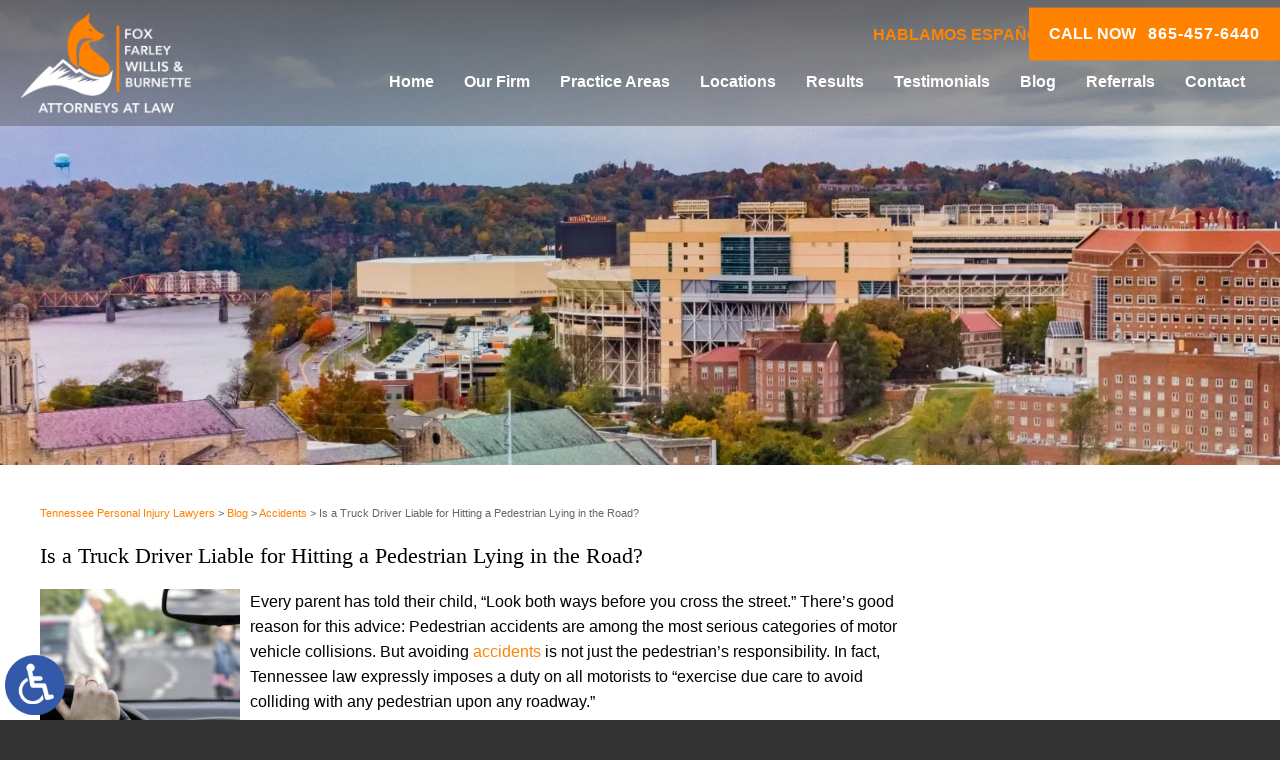

--- FILE ---
content_type: text/html; charset=UTF-8
request_url: https://www.foxandfarleylaw.com/is-a-truck-driver-liable-for-hitting-a-pedestrian-lying-in-the-road/
body_size: 19613
content:
<!DOCTYPE HTML>
<html lang="en">
<head><meta charset="utf-8"><script>if(navigator.userAgent.match(/MSIE|Internet Explorer/i)||navigator.userAgent.match(/Trident\/7\..*?rv:11/i)){var href=document.location.href;if(!href.match(/[?&]nowprocket/)){if(href.indexOf("?")==-1){if(href.indexOf("#")==-1){document.location.href=href+"?nowprocket=1"}else{document.location.href=href.replace("#","?nowprocket=1#")}}else{if(href.indexOf("#")==-1){document.location.href=href+"&nowprocket=1"}else{document.location.href=href.replace("#","&nowprocket=1#")}}}}</script><script>(()=>{class RocketLazyLoadScripts{constructor(){this.v="2.0.4",this.userEvents=["keydown","keyup","mousedown","mouseup","mousemove","mouseover","mouseout","touchmove","touchstart","touchend","touchcancel","wheel","click","dblclick","input"],this.attributeEvents=["onblur","onclick","oncontextmenu","ondblclick","onfocus","onmousedown","onmouseenter","onmouseleave","onmousemove","onmouseout","onmouseover","onmouseup","onmousewheel","onscroll","onsubmit"]}async t(){this.i(),this.o(),/iP(ad|hone)/.test(navigator.userAgent)&&this.h(),this.u(),this.l(this),this.m(),this.k(this),this.p(this),this._(),await Promise.all([this.R(),this.L()]),this.lastBreath=Date.now(),this.S(this),this.P(),this.D(),this.O(),this.M(),await this.C(this.delayedScripts.normal),await this.C(this.delayedScripts.defer),await this.C(this.delayedScripts.async),await this.T(),await this.F(),await this.j(),await this.A(),window.dispatchEvent(new Event("rocket-allScriptsLoaded")),this.everythingLoaded=!0,this.lastTouchEnd&&await new Promise(t=>setTimeout(t,500-Date.now()+this.lastTouchEnd)),this.I(),this.H(),this.U(),this.W()}i(){this.CSPIssue=sessionStorage.getItem("rocketCSPIssue"),document.addEventListener("securitypolicyviolation",t=>{this.CSPIssue||"script-src-elem"!==t.violatedDirective||"data"!==t.blockedURI||(this.CSPIssue=!0,sessionStorage.setItem("rocketCSPIssue",!0))},{isRocket:!0})}o(){window.addEventListener("pageshow",t=>{this.persisted=t.persisted,this.realWindowLoadedFired=!0},{isRocket:!0}),window.addEventListener("pagehide",()=>{this.onFirstUserAction=null},{isRocket:!0})}h(){let t;function e(e){t=e}window.addEventListener("touchstart",e,{isRocket:!0}),window.addEventListener("touchend",function i(o){o.changedTouches[0]&&t.changedTouches[0]&&Math.abs(o.changedTouches[0].pageX-t.changedTouches[0].pageX)<10&&Math.abs(o.changedTouches[0].pageY-t.changedTouches[0].pageY)<10&&o.timeStamp-t.timeStamp<200&&(window.removeEventListener("touchstart",e,{isRocket:!0}),window.removeEventListener("touchend",i,{isRocket:!0}),"INPUT"===o.target.tagName&&"text"===o.target.type||(o.target.dispatchEvent(new TouchEvent("touchend",{target:o.target,bubbles:!0})),o.target.dispatchEvent(new MouseEvent("mouseover",{target:o.target,bubbles:!0})),o.target.dispatchEvent(new PointerEvent("click",{target:o.target,bubbles:!0,cancelable:!0,detail:1,clientX:o.changedTouches[0].clientX,clientY:o.changedTouches[0].clientY})),event.preventDefault()))},{isRocket:!0})}q(t){this.userActionTriggered||("mousemove"!==t.type||this.firstMousemoveIgnored?"keyup"===t.type||"mouseover"===t.type||"mouseout"===t.type||(this.userActionTriggered=!0,this.onFirstUserAction&&this.onFirstUserAction()):this.firstMousemoveIgnored=!0),"click"===t.type&&t.preventDefault(),t.stopPropagation(),t.stopImmediatePropagation(),"touchstart"===this.lastEvent&&"touchend"===t.type&&(this.lastTouchEnd=Date.now()),"click"===t.type&&(this.lastTouchEnd=0),this.lastEvent=t.type,t.composedPath&&t.composedPath()[0].getRootNode()instanceof ShadowRoot&&(t.rocketTarget=t.composedPath()[0]),this.savedUserEvents.push(t)}u(){this.savedUserEvents=[],this.userEventHandler=this.q.bind(this),this.userEvents.forEach(t=>window.addEventListener(t,this.userEventHandler,{passive:!1,isRocket:!0})),document.addEventListener("visibilitychange",this.userEventHandler,{isRocket:!0})}U(){this.userEvents.forEach(t=>window.removeEventListener(t,this.userEventHandler,{passive:!1,isRocket:!0})),document.removeEventListener("visibilitychange",this.userEventHandler,{isRocket:!0}),this.savedUserEvents.forEach(t=>{(t.rocketTarget||t.target).dispatchEvent(new window[t.constructor.name](t.type,t))})}m(){const t="return false",e=Array.from(this.attributeEvents,t=>"data-rocket-"+t),i="["+this.attributeEvents.join("],[")+"]",o="[data-rocket-"+this.attributeEvents.join("],[data-rocket-")+"]",s=(e,i,o)=>{o&&o!==t&&(e.setAttribute("data-rocket-"+i,o),e["rocket"+i]=new Function("event",o),e.setAttribute(i,t))};new MutationObserver(t=>{for(const n of t)"attributes"===n.type&&(n.attributeName.startsWith("data-rocket-")||this.everythingLoaded?n.attributeName.startsWith("data-rocket-")&&this.everythingLoaded&&this.N(n.target,n.attributeName.substring(12)):s(n.target,n.attributeName,n.target.getAttribute(n.attributeName))),"childList"===n.type&&n.addedNodes.forEach(t=>{if(t.nodeType===Node.ELEMENT_NODE)if(this.everythingLoaded)for(const i of[t,...t.querySelectorAll(o)])for(const t of i.getAttributeNames())e.includes(t)&&this.N(i,t.substring(12));else for(const e of[t,...t.querySelectorAll(i)])for(const t of e.getAttributeNames())this.attributeEvents.includes(t)&&s(e,t,e.getAttribute(t))})}).observe(document,{subtree:!0,childList:!0,attributeFilter:[...this.attributeEvents,...e]})}I(){this.attributeEvents.forEach(t=>{document.querySelectorAll("[data-rocket-"+t+"]").forEach(e=>{this.N(e,t)})})}N(t,e){const i=t.getAttribute("data-rocket-"+e);i&&(t.setAttribute(e,i),t.removeAttribute("data-rocket-"+e))}k(t){Object.defineProperty(HTMLElement.prototype,"onclick",{get(){return this.rocketonclick||null},set(e){this.rocketonclick=e,this.setAttribute(t.everythingLoaded?"onclick":"data-rocket-onclick","this.rocketonclick(event)")}})}S(t){function e(e,i){let o=e[i];e[i]=null,Object.defineProperty(e,i,{get:()=>o,set(s){t.everythingLoaded?o=s:e["rocket"+i]=o=s}})}e(document,"onreadystatechange"),e(window,"onload"),e(window,"onpageshow");try{Object.defineProperty(document,"readyState",{get:()=>t.rocketReadyState,set(e){t.rocketReadyState=e},configurable:!0}),document.readyState="loading"}catch(t){console.log("WPRocket DJE readyState conflict, bypassing")}}l(t){this.originalAddEventListener=EventTarget.prototype.addEventListener,this.originalRemoveEventListener=EventTarget.prototype.removeEventListener,this.savedEventListeners=[],EventTarget.prototype.addEventListener=function(e,i,o){o&&o.isRocket||!t.B(e,this)&&!t.userEvents.includes(e)||t.B(e,this)&&!t.userActionTriggered||e.startsWith("rocket-")||t.everythingLoaded?t.originalAddEventListener.call(this,e,i,o):(t.savedEventListeners.push({target:this,remove:!1,type:e,func:i,options:o}),"mouseenter"!==e&&"mouseleave"!==e||t.originalAddEventListener.call(this,e,t.savedUserEvents.push,o))},EventTarget.prototype.removeEventListener=function(e,i,o){o&&o.isRocket||!t.B(e,this)&&!t.userEvents.includes(e)||t.B(e,this)&&!t.userActionTriggered||e.startsWith("rocket-")||t.everythingLoaded?t.originalRemoveEventListener.call(this,e,i,o):t.savedEventListeners.push({target:this,remove:!0,type:e,func:i,options:o})}}J(t,e){this.savedEventListeners=this.savedEventListeners.filter(i=>{let o=i.type,s=i.target||window;return e!==o||t!==s||(this.B(o,s)&&(i.type="rocket-"+o),this.$(i),!1)})}H(){EventTarget.prototype.addEventListener=this.originalAddEventListener,EventTarget.prototype.removeEventListener=this.originalRemoveEventListener,this.savedEventListeners.forEach(t=>this.$(t))}$(t){t.remove?this.originalRemoveEventListener.call(t.target,t.type,t.func,t.options):this.originalAddEventListener.call(t.target,t.type,t.func,t.options)}p(t){let e;function i(e){return t.everythingLoaded?e:e.split(" ").map(t=>"load"===t||t.startsWith("load.")?"rocket-jquery-load":t).join(" ")}function o(o){function s(e){const s=o.fn[e];o.fn[e]=o.fn.init.prototype[e]=function(){return this[0]===window&&t.userActionTriggered&&("string"==typeof arguments[0]||arguments[0]instanceof String?arguments[0]=i(arguments[0]):"object"==typeof arguments[0]&&Object.keys(arguments[0]).forEach(t=>{const e=arguments[0][t];delete arguments[0][t],arguments[0][i(t)]=e})),s.apply(this,arguments),this}}if(o&&o.fn&&!t.allJQueries.includes(o)){const e={DOMContentLoaded:[],"rocket-DOMContentLoaded":[]};for(const t in e)document.addEventListener(t,()=>{e[t].forEach(t=>t())},{isRocket:!0});o.fn.ready=o.fn.init.prototype.ready=function(i){function s(){parseInt(o.fn.jquery)>2?setTimeout(()=>i.bind(document)(o)):i.bind(document)(o)}return"function"==typeof i&&(t.realDomReadyFired?!t.userActionTriggered||t.fauxDomReadyFired?s():e["rocket-DOMContentLoaded"].push(s):e.DOMContentLoaded.push(s)),o([])},s("on"),s("one"),s("off"),t.allJQueries.push(o)}e=o}t.allJQueries=[],o(window.jQuery),Object.defineProperty(window,"jQuery",{get:()=>e,set(t){o(t)}})}P(){const t=new Map;document.write=document.writeln=function(e){const i=document.currentScript,o=document.createRange(),s=i.parentElement;let n=t.get(i);void 0===n&&(n=i.nextSibling,t.set(i,n));const c=document.createDocumentFragment();o.setStart(c,0),c.appendChild(o.createContextualFragment(e)),s.insertBefore(c,n)}}async R(){return new Promise(t=>{this.userActionTriggered?t():this.onFirstUserAction=t})}async L(){return new Promise(t=>{document.addEventListener("DOMContentLoaded",()=>{this.realDomReadyFired=!0,t()},{isRocket:!0})})}async j(){return this.realWindowLoadedFired?Promise.resolve():new Promise(t=>{window.addEventListener("load",t,{isRocket:!0})})}M(){this.pendingScripts=[];this.scriptsMutationObserver=new MutationObserver(t=>{for(const e of t)e.addedNodes.forEach(t=>{"SCRIPT"!==t.tagName||t.noModule||t.isWPRocket||this.pendingScripts.push({script:t,promise:new Promise(e=>{const i=()=>{const i=this.pendingScripts.findIndex(e=>e.script===t);i>=0&&this.pendingScripts.splice(i,1),e()};t.addEventListener("load",i,{isRocket:!0}),t.addEventListener("error",i,{isRocket:!0}),setTimeout(i,1e3)})})})}),this.scriptsMutationObserver.observe(document,{childList:!0,subtree:!0})}async F(){await this.X(),this.pendingScripts.length?(await this.pendingScripts[0].promise,await this.F()):this.scriptsMutationObserver.disconnect()}D(){this.delayedScripts={normal:[],async:[],defer:[]},document.querySelectorAll("script[type$=rocketlazyloadscript]").forEach(t=>{t.hasAttribute("data-rocket-src")?t.hasAttribute("async")&&!1!==t.async?this.delayedScripts.async.push(t):t.hasAttribute("defer")&&!1!==t.defer||"module"===t.getAttribute("data-rocket-type")?this.delayedScripts.defer.push(t):this.delayedScripts.normal.push(t):this.delayedScripts.normal.push(t)})}async _(){await this.L();let t=[];document.querySelectorAll("script[type$=rocketlazyloadscript][data-rocket-src]").forEach(e=>{let i=e.getAttribute("data-rocket-src");if(i&&!i.startsWith("data:")){i.startsWith("//")&&(i=location.protocol+i);try{const o=new URL(i).origin;o!==location.origin&&t.push({src:o,crossOrigin:e.crossOrigin||"module"===e.getAttribute("data-rocket-type")})}catch(t){}}}),t=[...new Map(t.map(t=>[JSON.stringify(t),t])).values()],this.Y(t,"preconnect")}async G(t){if(await this.K(),!0!==t.noModule||!("noModule"in HTMLScriptElement.prototype))return new Promise(e=>{let i;function o(){(i||t).setAttribute("data-rocket-status","executed"),e()}try{if(navigator.userAgent.includes("Firefox/")||""===navigator.vendor||this.CSPIssue)i=document.createElement("script"),[...t.attributes].forEach(t=>{let e=t.nodeName;"type"!==e&&("data-rocket-type"===e&&(e="type"),"data-rocket-src"===e&&(e="src"),i.setAttribute(e,t.nodeValue))}),t.text&&(i.text=t.text),t.nonce&&(i.nonce=t.nonce),i.hasAttribute("src")?(i.addEventListener("load",o,{isRocket:!0}),i.addEventListener("error",()=>{i.setAttribute("data-rocket-status","failed-network"),e()},{isRocket:!0}),setTimeout(()=>{i.isConnected||e()},1)):(i.text=t.text,o()),i.isWPRocket=!0,t.parentNode.replaceChild(i,t);else{const i=t.getAttribute("data-rocket-type"),s=t.getAttribute("data-rocket-src");i?(t.type=i,t.removeAttribute("data-rocket-type")):t.removeAttribute("type"),t.addEventListener("load",o,{isRocket:!0}),t.addEventListener("error",i=>{this.CSPIssue&&i.target.src.startsWith("data:")?(console.log("WPRocket: CSP fallback activated"),t.removeAttribute("src"),this.G(t).then(e)):(t.setAttribute("data-rocket-status","failed-network"),e())},{isRocket:!0}),s?(t.fetchPriority="high",t.removeAttribute("data-rocket-src"),t.src=s):t.src="data:text/javascript;base64,"+window.btoa(unescape(encodeURIComponent(t.text)))}}catch(i){t.setAttribute("data-rocket-status","failed-transform"),e()}});t.setAttribute("data-rocket-status","skipped")}async C(t){const e=t.shift();return e?(e.isConnected&&await this.G(e),this.C(t)):Promise.resolve()}O(){this.Y([...this.delayedScripts.normal,...this.delayedScripts.defer,...this.delayedScripts.async],"preload")}Y(t,e){this.trash=this.trash||[];let i=!0;var o=document.createDocumentFragment();t.forEach(t=>{const s=t.getAttribute&&t.getAttribute("data-rocket-src")||t.src;if(s&&!s.startsWith("data:")){const n=document.createElement("link");n.href=s,n.rel=e,"preconnect"!==e&&(n.as="script",n.fetchPriority=i?"high":"low"),t.getAttribute&&"module"===t.getAttribute("data-rocket-type")&&(n.crossOrigin=!0),t.crossOrigin&&(n.crossOrigin=t.crossOrigin),t.integrity&&(n.integrity=t.integrity),t.nonce&&(n.nonce=t.nonce),o.appendChild(n),this.trash.push(n),i=!1}}),document.head.appendChild(o)}W(){this.trash.forEach(t=>t.remove())}async T(){try{document.readyState="interactive"}catch(t){}this.fauxDomReadyFired=!0;try{await this.K(),this.J(document,"readystatechange"),document.dispatchEvent(new Event("rocket-readystatechange")),await this.K(),document.rocketonreadystatechange&&document.rocketonreadystatechange(),await this.K(),this.J(document,"DOMContentLoaded"),document.dispatchEvent(new Event("rocket-DOMContentLoaded")),await this.K(),this.J(window,"DOMContentLoaded"),window.dispatchEvent(new Event("rocket-DOMContentLoaded"))}catch(t){console.error(t)}}async A(){try{document.readyState="complete"}catch(t){}try{await this.K(),this.J(document,"readystatechange"),document.dispatchEvent(new Event("rocket-readystatechange")),await this.K(),document.rocketonreadystatechange&&document.rocketonreadystatechange(),await this.K(),this.J(window,"load"),window.dispatchEvent(new Event("rocket-load")),await this.K(),window.rocketonload&&window.rocketonload(),await this.K(),this.allJQueries.forEach(t=>t(window).trigger("rocket-jquery-load")),await this.K(),this.J(window,"pageshow");const t=new Event("rocket-pageshow");t.persisted=this.persisted,window.dispatchEvent(t),await this.K(),window.rocketonpageshow&&window.rocketonpageshow({persisted:this.persisted})}catch(t){console.error(t)}}async K(){Date.now()-this.lastBreath>45&&(await this.X(),this.lastBreath=Date.now())}async X(){return document.hidden?new Promise(t=>setTimeout(t)):new Promise(t=>requestAnimationFrame(t))}B(t,e){return e===document&&"readystatechange"===t||(e===document&&"DOMContentLoaded"===t||(e===window&&"DOMContentLoaded"===t||(e===window&&"load"===t||e===window&&"pageshow"===t)))}static run(){(new RocketLazyLoadScripts).t()}}RocketLazyLoadScripts.run()})();</script>
	
	<meta id="theViewport" name="viewport" content="width=device-width, initial-scale=1.0">
	<script type="rocketlazyloadscript">
	!function(){function t(t){function n(){var n;n=90===window.orientation||-90===window.orientation?t[0]:t[1],theViewport.setAttribute("content","width="+n)}theViewport=document.getElementById("theViewport"),n(),window.addEventListener("orientationchange",n)}void 0!==window.orientation&&1024===screen.height&&t([1120,1120])}();</script>
	
	<link rel="preconnect" href="https://www.google-analytics.com" crossorigin>
	<link rel="preconnect" href="https://fonts.gstatic.com" crossorigin>
	<link rel="preconnect" href="https://ajax.googleapis.com" crossorigin>
	<link rel="preconnect" href="https://connect.podium.com" crossorigin>
	
	<link rel="pingback" href="https://www.foxandfarleylaw.com/xmlrpc.php">
	<link rel="preload" as="style" href="https://www.foxandfarleylaw.com/wp-content/themes/ffwb_2025/style.min.css?t=2025124" media="all">
	<link rel="stylesheet" type="text/css" href="https://www.foxandfarleylaw.com/wp-content/themes/ffwb_2025/style.min.css?t=2025124" media="all">
	<link rel="icon" type="image/png" href="/wp-content/favicon/favicon-96x96.png" sizes="96x96" />
	<link rel="icon" type="image/svg+xml" href="/wp-content/favicon/favicon.svg" />
	<link rel="shortcut icon" href="/wp-content/favicon/favicon.ico" />
	<link rel="apple-touch-icon" sizes="180x180" href="/wp-content/favicon/apple-touch-icon.png" />
	<meta name="apple-mobile-web-app-title" content="FFW&B" />
	<link rel="manifest" href="/wp-content/favicon/site.webmanifest" />	

	<script nowprocket>/*! head.load - v1.0.3 */
(function(n,t){"use strict";function w(){}function u(n,t){if(n){typeof n=="object"&&(n=[].slice.call(n));for(var i=0,r=n.length;i<r;i++)t.call(n,n[i],i)}}function it(n,i){var r=Object.prototype.toString.call(i).slice(8,-1);return i!==t&&i!==null&&r===n}function s(n){return it("Function",n)}function a(n){return it("Array",n)}function et(n){var i=n.split("/"),t=i[i.length-1],r=t.indexOf("?");return r!==-1?t.substring(0,r):t}function f(n){(n=n||w,n._done)||(n(),n._done=1)}function ot(n,t,r,u){var f=typeof n=="object"?n:{test:n,success:!t?!1:a(t)?t:[t],failure:!r?!1:a(r)?r:[r],callback:u||w},e=!!f.test;return e&&!!f.success?(f.success.push(f.callback),i.load.apply(null,f.success)):e||!f.failure?u():(f.failure.push(f.callback),i.load.apply(null,f.failure)),i}function v(n){var t={},i,r;if(typeof n=="object")for(i in n)!n[i]||(t={name:i,url:n[i]});else t={name:et(n),url:n};return(r=c[t.name],r&&r.url===t.url)?r:(c[t.name]=t,t)}function y(n){n=n||c;for(var t in n)if(n.hasOwnProperty(t)&&n[t].state!==l)return!1;return!0}function st(n){n.state=ft;u(n.onpreload,function(n){n.call()})}function ht(n){n.state===t&&(n.state=nt,n.onpreload=[],rt({url:n.url,type:"cache"},function(){st(n)}))}function ct(){var n=arguments,t=n[n.length-1],r=[].slice.call(n,1),f=r[0];return(s(t)||(t=null),a(n[0]))?(n[0].push(t),i.load.apply(null,n[0]),i):(f?(u(r,function(n){s(n)||!n||ht(v(n))}),b(v(n[0]),s(f)?f:function(){i.load.apply(null,r)})):b(v(n[0])),i)}function lt(){var n=arguments,t=n[n.length-1],r={};return(s(t)||(t=null),a(n[0]))?(n[0].push(t),i.load.apply(null,n[0]),i):(u(n,function(n){n!==t&&(n=v(n),r[n.name]=n)}),u(n,function(n){n!==t&&(n=v(n),b(n,function(){y(r)&&f(t)}))}),i)}function b(n,t){if(t=t||w,n.state===l){t();return}if(n.state===tt){i.ready(n.name,t);return}if(n.state===nt){n.onpreload.push(function(){b(n,t)});return}n.state=tt;rt(n,function(){n.state=l;t();u(h[n.name],function(n){f(n)});o&&y()&&u(h.ALL,function(n){f(n)})})}function at(n){n=n||"";var t=n.split("?")[0].split(".");return t[t.length-1].toLowerCase()}function rt(t,i){function e(t){t=t||n.event;u.onload=u.onreadystatechange=u.onerror=null;i()}function o(f){f=f||n.event;(f.type==="load"||/loaded|complete/.test(u.readyState)&&(!r.documentMode||r.documentMode<9))&&(n.clearTimeout(t.errorTimeout),n.clearTimeout(t.cssTimeout),u.onload=u.onreadystatechange=u.onerror=null,i())}function s(){if(t.state!==l&&t.cssRetries<=20){for(var i=0,f=r.styleSheets.length;i<f;i++)if(r.styleSheets[i].href===u.href){o({type:"load"});return}t.cssRetries++;t.cssTimeout=n.setTimeout(s,250)}}var u,h,f;i=i||w;h=at(t.url);h==="css"?(u=r.createElement("link"),u.type="text/"+(t.type||"css"),u.rel="stylesheet",u.href=t.url,t.cssRetries=0,t.cssTimeout=n.setTimeout(s,500)):(u=r.createElement("script"),u.type="text/"+(t.type||"javascript"),u.src=t.url);u.onload=u.onreadystatechange=o;u.onerror=e;u.async=!1;u.defer=!1;t.errorTimeout=n.setTimeout(function(){e({type:"timeout"})},7e3);f=r.head||r.getElementsByTagName("head")[0];f.insertBefore(u,f.lastChild)}function vt(){for(var t,u=r.getElementsByTagName("script"),n=0,f=u.length;n<f;n++)if(t=u[n].getAttribute("data-headjs-load"),!!t){i.load(t);return}}function yt(n,t){var v,p,e;return n===r?(o?f(t):d.push(t),i):(s(n)&&(t=n,n="ALL"),a(n))?(v={},u(n,function(n){v[n]=c[n];i.ready(n,function(){y(v)&&f(t)})}),i):typeof n!="string"||!s(t)?i:(p=c[n],p&&p.state===l||n==="ALL"&&y()&&o)?(f(t),i):(e=h[n],e?e.push(t):e=h[n]=[t],i)}function e(){if(!r.body){n.clearTimeout(i.readyTimeout);i.readyTimeout=n.setTimeout(e,50);return}o||(o=!0,vt(),u(d,function(n){f(n)}))}function k(){r.addEventListener?(r.removeEventListener("DOMContentLoaded",k,!1),e()):r.readyState==="complete"&&(r.detachEvent("onreadystatechange",k),e())}var r=n.document,d=[],h={},c={},ut="async"in r.createElement("script")||"MozAppearance"in r.documentElement.style||n.opera,o,g=n.head_conf&&n.head_conf.head||"head",i=n[g]=n[g]||function(){i.ready.apply(null,arguments)},nt=1,ft=2,tt=3,l=4,p;if(r.readyState==="complete")e();else if(r.addEventListener)r.addEventListener("DOMContentLoaded",k,!1),n.addEventListener("load",e,!1);else{r.attachEvent("onreadystatechange",k);n.attachEvent("onload",e);p=!1;try{p=!n.frameElement&&r.documentElement}catch(wt){}p&&p.doScroll&&function pt(){if(!o){try{p.doScroll("left")}catch(t){n.clearTimeout(i.readyTimeout);i.readyTimeout=n.setTimeout(pt,50);return}e()}}()}i.load=i.js=ut?lt:ct;i.test=ot;i.ready=yt;i.ready(r,function(){y()&&u(h.ALL,function(n){f(n)});i.feature&&i.feature("domloaded",!0)})})(window);</script>
	<title>Is A Truck Driver Liable For Hitting A Pedestrian Lying In The Road? | Clinton Personal Injury Lawyers</title>
<meta name='robots' content='max-image-preview:large' />
<style id='wp-img-auto-sizes-contain-inline-css' type='text/css'>
img:is([sizes=auto i],[sizes^="auto," i]){contain-intrinsic-size:3000px 1500px}
/*# sourceURL=wp-img-auto-sizes-contain-inline-css */
</style>
<style id='classic-theme-styles-inline-css' type='text/css'>
/*! This file is auto-generated */
.wp-block-button__link{color:#fff;background-color:#32373c;border-radius:9999px;box-shadow:none;text-decoration:none;padding:calc(.667em + 2px) calc(1.333em + 2px);font-size:1.125em}.wp-block-file__button{background:#32373c;color:#fff;text-decoration:none}
/*# sourceURL=/wp-includes/css/classic-themes.min.css */
</style>
<link rel="EditURI" type="application/rsd+xml" title="RSD" href="https://www.foxandfarleylaw.com/xmlrpc.php?rsd" />
<link rel="canonical" href="https://www.foxandfarleylaw.com/is-a-truck-driver-liable-for-hitting-a-pedestrian-lying-in-the-road/" />
<link rel='shortlink' href='https://www.foxandfarleylaw.com/?p=7138' />
<!-- Google tag (gtag.js) -->
<script type="rocketlazyloadscript" async data-rocket-src="https://www.googletagmanager.com/gtag/js?id=G-MS2N1WYBTP"></script>
<script type="rocketlazyloadscript">
  window.dataLayer = window.dataLayer || [];
  function gtag(){dataLayer.push(arguments);}
  gtag('js', new Date());

  gtag('config', 'G-MS2N1WYBTP');
</script>

<meta name="msvalidate.01" content="5EAB83AA00205A57BAEC6276EE4757C4" />

<!-- Google tag (gtag.js) -->
<script type="rocketlazyloadscript" async data-rocket-src="https://www.googletagmanager.com/gtag/js?id=AW-977246307"></script>
<script type="rocketlazyloadscript">
  window.dataLayer = window.dataLayer || [];
  function gtag(){dataLayer.push(arguments);}
  gtag('js', new Date());
 
  gtag('config', 'AW-977246307');
</script>

<!-- Google Tag Manager -->
<script type="rocketlazyloadscript">(function(w,d,s,l,i){w[l]=w[l]||[];w[l].push({'gtm.start':
new Date().getTime(),event:'gtm.js'});var f=d.getElementsByTagName(s)[0],
j=d.createElement(s),dl=l!='dataLayer'?'&l='+l:'';j.async=true;j.src=
'https://www.googletagmanager.com/gtm.js?id='+i+dl;f.parentNode.insertBefore(j,f);
})(window,document,'script','dataLayer','GTM-NVC93PGW');</script>
<!-- End Google Tag Manager -->


<!-- Facebook Pixel Code -->
<script type="rocketlazyloadscript">
!function(f,b,e,v,n,t,s)
{if(f.fbq)return;n=f.fbq=function(){n.callMethod?
n.callMethod.apply(n,arguments):n.queue.push(arguments)};
if(!f._fbq)f._fbq=n;n.push=n;n.loaded=!0;n.version='2.0';
n.queue=[];t=b.createElement(e);t.async=!0;
t.src=v;s=b.getElementsByTagName(e)[0];
s.parentNode.insertBefore(t,s)}(window, document,'script',
'https://connect.facebook.net/en_US/fbevents.js');
fbq('init', '816984352290582');
fbq('track', 'PageView');
</script>
<noscript><img height="1" width="1" style="display:none"
src="https://www.facebook.com/tr?id=816984352290582&ev=PageView&noscript=1"
/></noscript>
<!-- End Facebook Pixel Code -->

<!-- Google Tag Manager -->
<script type="rocketlazyloadscript">(function(w,d,s,l,i){w[l]=w[l]||[];w[l].push({'gtm.start':
new Date().getTime(),event:'gtm.js'});var f=d.getElementsByTagName(s)[0],
j=d.createElement(s),dl=l!='dataLayer'?'&l='+l:'';j.async=true;j.src=
'https://www.googletagmanager.com/gtm.js?id='+i+dl;f.parentNode.insertBefore(j,f);
})(window,document,'script','dataLayer','GTM-TFZDQ8T');</script>
<!-- End Google Tag Manager -->

<script type="application/ld+json">
{
  "@context": "https://schema.org",
  "@type": "LegalService",
  "@id": "https://www.foxandfarleylaw.com/#legalservice",
  "name": "Fox, Farley, Willis & Burnette",
  "alternateName": [
    "Fox Farley Willis & Burnette",
    "Fox Farley Willis & Burnette Law",
    "Fox Farley Willis & Burnette Attorneys at Law",
    "Fox & Farley, Attorneys at Law",
    "Fox Farley Willis Burnette, PLLC"
  ],
  "url": "https://www.foxandfarleylaw.com/",
  "image": "https://www.foxandfarleylaw.com/wp-content/themes/ffwb_2025/img/logos/main.png",
  "priceRange": "Consultation",
  "description": "Fox, Farley, Willis & Burnette is a Tennessee personal injury law firm serving clients across Clinton, Knoxville, Sevierville, LaFollette, and Maryville. The firm’s experienced attorneys handle cases involving car accidents, truck accidents, dangerous drugs, defective products, and workplace injuries throughout Tennessee.",
  "areaServed": {
    "@type": "State",
    "name": "Tennessee"
  },
  "address": [
    {
      "@type": "PostalAddress",
      "streetAddress": "310 North Main St",
      "addressLocality": "Clinton",
      "addressRegion": "TN",
      "postalCode": "37716",
      "addressCountry": "US"
    },
    {
      "@type": "PostalAddress",
      "streetAddress": "800 S Gay St, Suite 700",
      "addressLocality": "Knoxville",
      "addressRegion": "TN",
      "postalCode": "37929",
      "addressCountry": "US"
    },
    {
      "@type": "PostalAddress",
      "streetAddress": "1338 Pkwy, Suite 3",
      "addressLocality": "Sevierville",
      "addressRegion": "TN",
      "postalCode": "37862",
      "addressCountry": "US"
    },
    {
      "@type": "PostalAddress",
      "streetAddress": "130 Independence Ln",
      "addressLocality": "LaFollette",
      "addressRegion": "TN",
      "postalCode": "37766",
      "addressCountry": "US"
    },
    {
      "@type": "PostalAddress",
      "streetAddress": "357 N Houston St",
      "addressLocality": "Maryville",
      "addressRegion": "TN",
      "postalCode": "37801",
      "addressCountry": "US"
    }
  ],
  "telephone": "865-457-6440",
  "email": "info@foxandfarleylaw.com",
  "founder": [
    {
      "@type": "Person",
      "name": "Bruce D. Fox"
    },
    {
      "@type": "Person",
      "name": "Bradley Clyde Burnette"
    },
    {
      "@type": "Person",
      "name": "John Willis"
    },
    {
      "@type": "Person",
      "name": "Michael S. Farley"
    }
  ],
  "sameAs": [
    "https://www.facebook.com/FoxFarleyWillisBurnette/",
    "https://www.linkedin.com/company/foxfarleywillisburnette",
    "https://www.instagram.com/foxfarleywillisburnette/",
    "https://www.yelp.com/biz/fox-farley-willis-and-burnette-attorneys-at-law-clinton-2"
  ],
  "openingHoursSpecification": [
    {
      "@type": "OpeningHoursSpecification",
      "dayOfWeek": [
        "Monday",
        "Tuesday",
        "Wednesday",
        "Thursday",
        "Friday"
      ],
      "opens": "08:30",
      "closes": "17:00"
    }
  ],
  "hasMap": "https://maps.app.goo.gl/psjp7K5Zk2vfXekLA"
}
</script>

<script type="application/ld+json">
{
  "@context": "http://schema.org",
  "@type": "Product",
  "aggregateRating": {
    "@type": "AggregateRating",
    "ratingValue": "4.9",
    "reviewCount": "202"
  },
  "description": "For over thirty years, our team of dedicated Tennessee personal injury lawyers have helped victims injured in all kinds of accidents obtain the compensation they deserve.",
  "name": "Fox, Farley, Willis & Burnette",
  "image": "https://www.foxandfarleylaw.com/wp-content/themes/ffwb_2025/screenshot.jpg",
  "review": [
    {
      "@type": "Review",
      "author": "Jerry Cromwell",
      "datePublished": "2025-01-04",
      "description": "Highly recommend them",
      "name": "Highly recommend",
      "reviewRating": {
        "@type": "Rating",
        "bestRating": "5",
        "ratingValue": "5",
        "worstRating": "0"
      }
    }
  ]
}
</script>

	<meta property="og:title" content="Is A Truck Driver Liable For Hitting A Pedestrian Lying In The Road? | Clinton Personal Injury Lawyers"/>
	<meta property="og:description" content="Contact the Clinton offices of Fox, Farley, Willis & Burnette, Attorneys at Law, if you need help with an accident-related claim today." />
	<meta property="og:url" content="https://www.foxandfarleylaw.com/is-a-truck-driver-liable-for-hitting-a-pedestrian-lying-in-the-road/"/>
	<meta property="og:image" content="https://www.foxandfarleylaw.com/wp-content/uploads/2018/10/Pedest5.jpg?t=1768862426" />
	<meta property="og:type" content="article" />
	<meta property="og:site_name" content="Fox, Farley, Willis &amp; Burnette" />
		<meta name="description" content="Contact the Clinton offices of Fox, Farley, Willis & Burnette, Attorneys at Law, if you need help with an accident-related claim today." />
<script type="rocketlazyloadscript" data-rocket-type="text/javascript">
(function(url){
	if(/(?:Chrome\/26\.0\.1410\.63 Safari\/537\.31|WordfenceTestMonBot)/.test(navigator.userAgent)){ return; }
	var addEvent = function(evt, handler) {
		if (window.addEventListener) {
			document.addEventListener(evt, handler, false);
		} else if (window.attachEvent) {
			document.attachEvent('on' + evt, handler);
		}
	};
	var removeEvent = function(evt, handler) {
		if (window.removeEventListener) {
			document.removeEventListener(evt, handler, false);
		} else if (window.detachEvent) {
			document.detachEvent('on' + evt, handler);
		}
	};
	var evts = 'contextmenu dblclick drag dragend dragenter dragleave dragover dragstart drop keydown keypress keyup mousedown mousemove mouseout mouseover mouseup mousewheel scroll'.split(' ');
	var logHuman = function() {
		if (window.wfLogHumanRan) { return; }
		window.wfLogHumanRan = true;
		var wfscr = document.createElement('script');
		wfscr.type = 'text/javascript';
		wfscr.async = true;
		wfscr.src = url + '&r=' + Math.random();
		(document.getElementsByTagName('head')[0]||document.getElementsByTagName('body')[0]).appendChild(wfscr);
		for (var i = 0; i < evts.length; i++) {
			removeEvent(evts[i], logHuman);
		}
	};
	for (var i = 0; i < evts.length; i++) {
		addEvent(evts[i], logHuman);
	}
})('//www.foxandfarleylaw.com/?wordfence_lh=1&hid=817FA492294504B040917C895E348881');
</script><style id='global-styles-inline-css' type='text/css'>
:root{--wp--preset--aspect-ratio--square: 1;--wp--preset--aspect-ratio--4-3: 4/3;--wp--preset--aspect-ratio--3-4: 3/4;--wp--preset--aspect-ratio--3-2: 3/2;--wp--preset--aspect-ratio--2-3: 2/3;--wp--preset--aspect-ratio--16-9: 16/9;--wp--preset--aspect-ratio--9-16: 9/16;--wp--preset--color--black: #000000;--wp--preset--color--cyan-bluish-gray: #abb8c3;--wp--preset--color--white: #ffffff;--wp--preset--color--pale-pink: #f78da7;--wp--preset--color--vivid-red: #cf2e2e;--wp--preset--color--luminous-vivid-orange: #ff6900;--wp--preset--color--luminous-vivid-amber: #fcb900;--wp--preset--color--light-green-cyan: #7bdcb5;--wp--preset--color--vivid-green-cyan: #00d084;--wp--preset--color--pale-cyan-blue: #8ed1fc;--wp--preset--color--vivid-cyan-blue: #0693e3;--wp--preset--color--vivid-purple: #9b51e0;--wp--preset--gradient--vivid-cyan-blue-to-vivid-purple: linear-gradient(135deg,rgb(6,147,227) 0%,rgb(155,81,224) 100%);--wp--preset--gradient--light-green-cyan-to-vivid-green-cyan: linear-gradient(135deg,rgb(122,220,180) 0%,rgb(0,208,130) 100%);--wp--preset--gradient--luminous-vivid-amber-to-luminous-vivid-orange: linear-gradient(135deg,rgb(252,185,0) 0%,rgb(255,105,0) 100%);--wp--preset--gradient--luminous-vivid-orange-to-vivid-red: linear-gradient(135deg,rgb(255,105,0) 0%,rgb(207,46,46) 100%);--wp--preset--gradient--very-light-gray-to-cyan-bluish-gray: linear-gradient(135deg,rgb(238,238,238) 0%,rgb(169,184,195) 100%);--wp--preset--gradient--cool-to-warm-spectrum: linear-gradient(135deg,rgb(74,234,220) 0%,rgb(151,120,209) 20%,rgb(207,42,186) 40%,rgb(238,44,130) 60%,rgb(251,105,98) 80%,rgb(254,248,76) 100%);--wp--preset--gradient--blush-light-purple: linear-gradient(135deg,rgb(255,206,236) 0%,rgb(152,150,240) 100%);--wp--preset--gradient--blush-bordeaux: linear-gradient(135deg,rgb(254,205,165) 0%,rgb(254,45,45) 50%,rgb(107,0,62) 100%);--wp--preset--gradient--luminous-dusk: linear-gradient(135deg,rgb(255,203,112) 0%,rgb(199,81,192) 50%,rgb(65,88,208) 100%);--wp--preset--gradient--pale-ocean: linear-gradient(135deg,rgb(255,245,203) 0%,rgb(182,227,212) 50%,rgb(51,167,181) 100%);--wp--preset--gradient--electric-grass: linear-gradient(135deg,rgb(202,248,128) 0%,rgb(113,206,126) 100%);--wp--preset--gradient--midnight: linear-gradient(135deg,rgb(2,3,129) 0%,rgb(40,116,252) 100%);--wp--preset--font-size--small: 13px;--wp--preset--font-size--medium: 20px;--wp--preset--font-size--large: 36px;--wp--preset--font-size--x-large: 42px;--wp--preset--spacing--20: 0.44rem;--wp--preset--spacing--30: 0.67rem;--wp--preset--spacing--40: 1rem;--wp--preset--spacing--50: 1.5rem;--wp--preset--spacing--60: 2.25rem;--wp--preset--spacing--70: 3.38rem;--wp--preset--spacing--80: 5.06rem;--wp--preset--shadow--natural: 6px 6px 9px rgba(0, 0, 0, 0.2);--wp--preset--shadow--deep: 12px 12px 50px rgba(0, 0, 0, 0.4);--wp--preset--shadow--sharp: 6px 6px 0px rgba(0, 0, 0, 0.2);--wp--preset--shadow--outlined: 6px 6px 0px -3px rgb(255, 255, 255), 6px 6px rgb(0, 0, 0);--wp--preset--shadow--crisp: 6px 6px 0px rgb(0, 0, 0);}:where(.is-layout-flex){gap: 0.5em;}:where(.is-layout-grid){gap: 0.5em;}body .is-layout-flex{display: flex;}.is-layout-flex{flex-wrap: wrap;align-items: center;}.is-layout-flex > :is(*, div){margin: 0;}body .is-layout-grid{display: grid;}.is-layout-grid > :is(*, div){margin: 0;}:where(.wp-block-columns.is-layout-flex){gap: 2em;}:where(.wp-block-columns.is-layout-grid){gap: 2em;}:where(.wp-block-post-template.is-layout-flex){gap: 1.25em;}:where(.wp-block-post-template.is-layout-grid){gap: 1.25em;}.has-black-color{color: var(--wp--preset--color--black) !important;}.has-cyan-bluish-gray-color{color: var(--wp--preset--color--cyan-bluish-gray) !important;}.has-white-color{color: var(--wp--preset--color--white) !important;}.has-pale-pink-color{color: var(--wp--preset--color--pale-pink) !important;}.has-vivid-red-color{color: var(--wp--preset--color--vivid-red) !important;}.has-luminous-vivid-orange-color{color: var(--wp--preset--color--luminous-vivid-orange) !important;}.has-luminous-vivid-amber-color{color: var(--wp--preset--color--luminous-vivid-amber) !important;}.has-light-green-cyan-color{color: var(--wp--preset--color--light-green-cyan) !important;}.has-vivid-green-cyan-color{color: var(--wp--preset--color--vivid-green-cyan) !important;}.has-pale-cyan-blue-color{color: var(--wp--preset--color--pale-cyan-blue) !important;}.has-vivid-cyan-blue-color{color: var(--wp--preset--color--vivid-cyan-blue) !important;}.has-vivid-purple-color{color: var(--wp--preset--color--vivid-purple) !important;}.has-black-background-color{background-color: var(--wp--preset--color--black) !important;}.has-cyan-bluish-gray-background-color{background-color: var(--wp--preset--color--cyan-bluish-gray) !important;}.has-white-background-color{background-color: var(--wp--preset--color--white) !important;}.has-pale-pink-background-color{background-color: var(--wp--preset--color--pale-pink) !important;}.has-vivid-red-background-color{background-color: var(--wp--preset--color--vivid-red) !important;}.has-luminous-vivid-orange-background-color{background-color: var(--wp--preset--color--luminous-vivid-orange) !important;}.has-luminous-vivid-amber-background-color{background-color: var(--wp--preset--color--luminous-vivid-amber) !important;}.has-light-green-cyan-background-color{background-color: var(--wp--preset--color--light-green-cyan) !important;}.has-vivid-green-cyan-background-color{background-color: var(--wp--preset--color--vivid-green-cyan) !important;}.has-pale-cyan-blue-background-color{background-color: var(--wp--preset--color--pale-cyan-blue) !important;}.has-vivid-cyan-blue-background-color{background-color: var(--wp--preset--color--vivid-cyan-blue) !important;}.has-vivid-purple-background-color{background-color: var(--wp--preset--color--vivid-purple) !important;}.has-black-border-color{border-color: var(--wp--preset--color--black) !important;}.has-cyan-bluish-gray-border-color{border-color: var(--wp--preset--color--cyan-bluish-gray) !important;}.has-white-border-color{border-color: var(--wp--preset--color--white) !important;}.has-pale-pink-border-color{border-color: var(--wp--preset--color--pale-pink) !important;}.has-vivid-red-border-color{border-color: var(--wp--preset--color--vivid-red) !important;}.has-luminous-vivid-orange-border-color{border-color: var(--wp--preset--color--luminous-vivid-orange) !important;}.has-luminous-vivid-amber-border-color{border-color: var(--wp--preset--color--luminous-vivid-amber) !important;}.has-light-green-cyan-border-color{border-color: var(--wp--preset--color--light-green-cyan) !important;}.has-vivid-green-cyan-border-color{border-color: var(--wp--preset--color--vivid-green-cyan) !important;}.has-pale-cyan-blue-border-color{border-color: var(--wp--preset--color--pale-cyan-blue) !important;}.has-vivid-cyan-blue-border-color{border-color: var(--wp--preset--color--vivid-cyan-blue) !important;}.has-vivid-purple-border-color{border-color: var(--wp--preset--color--vivid-purple) !important;}.has-vivid-cyan-blue-to-vivid-purple-gradient-background{background: var(--wp--preset--gradient--vivid-cyan-blue-to-vivid-purple) !important;}.has-light-green-cyan-to-vivid-green-cyan-gradient-background{background: var(--wp--preset--gradient--light-green-cyan-to-vivid-green-cyan) !important;}.has-luminous-vivid-amber-to-luminous-vivid-orange-gradient-background{background: var(--wp--preset--gradient--luminous-vivid-amber-to-luminous-vivid-orange) !important;}.has-luminous-vivid-orange-to-vivid-red-gradient-background{background: var(--wp--preset--gradient--luminous-vivid-orange-to-vivid-red) !important;}.has-very-light-gray-to-cyan-bluish-gray-gradient-background{background: var(--wp--preset--gradient--very-light-gray-to-cyan-bluish-gray) !important;}.has-cool-to-warm-spectrum-gradient-background{background: var(--wp--preset--gradient--cool-to-warm-spectrum) !important;}.has-blush-light-purple-gradient-background{background: var(--wp--preset--gradient--blush-light-purple) !important;}.has-blush-bordeaux-gradient-background{background: var(--wp--preset--gradient--blush-bordeaux) !important;}.has-luminous-dusk-gradient-background{background: var(--wp--preset--gradient--luminous-dusk) !important;}.has-pale-ocean-gradient-background{background: var(--wp--preset--gradient--pale-ocean) !important;}.has-electric-grass-gradient-background{background: var(--wp--preset--gradient--electric-grass) !important;}.has-midnight-gradient-background{background: var(--wp--preset--gradient--midnight) !important;}.has-small-font-size{font-size: var(--wp--preset--font-size--small) !important;}.has-medium-font-size{font-size: var(--wp--preset--font-size--medium) !important;}.has-large-font-size{font-size: var(--wp--preset--font-size--large) !important;}.has-x-large-font-size{font-size: var(--wp--preset--font-size--x-large) !important;}
/*# sourceURL=global-styles-inline-css */
</style>
<meta name="generator" content="WP Rocket 3.20.3" data-wpr-features="wpr_delay_js wpr_desktop" /></head>
<body class="wp-singular post-template-default single single-post postid-7138 single-format-standard wp-theme-universal_mm wp-child-theme-ffwb_2025 mob_menu"><!-- Google Tag Manager (noscript) -->
<noscript><iframe src="https://www.googletagmanager.com/ns.html?id=GTM-NVC93PGW"
height="0" width="0" style="display:none;visibility:hidden"></iframe></noscript>
<!-- End Google Tag Manager (noscript) -->


<span class="adaBtn" title="Switch to ADA Accessible Theme" tabindex="0">
	
	<img src="https://www.foxandfarleylaw.com/wp-content/themes/ffwb_2025/img/ada-icon.png" alt="Switch to ADA Accessible Theme" width="40" height="80"></span>
<div id="wrapper">
<a id="closeMenu" class="menuToggle" href="#">Close Menu</a>
<div id="menuWall" class="menuToggle"></div>
<div id="mmiWrapper"><ul id="mobMenuItems">
	<li id="mm1" class="mmi"><a href="/">Home</a></li>
		<li id="mm2" class="mmi"><a href="tel:+18654576440">Call</a></li>
	<li id="mm3" class="mmi"><a href="https://www.foxandfarleylaw.com/contact-us/">Email</a></li>
	<li id="mm4" class="mmi"><a href="https://www.foxandfarleylaw.com/contact-us/">Visit</a></li>
	<li id="mm5" class="mmi"><a class="menuToggle" href="#">Search</a></li>
	<li id="mm6" class="menuToggle mmi"><a href="#">Menu</a></li>
</ul></div>
<div id="persistentHeader"><div id="mhWrapper">
<header id="mainHeader">
	<a id="logo-main" href="/">
	<img src="https://www.foxandfarleylaw.com/wp-content/themes/ffwb_2025/img/logos/main.png" alt="Tennessee Personal Injury Lawyers" width="356" height="182"></a>
</header>
<div class="mhRight">
	<div id="mhCTA">
		<div>Hablamos Español</div>
		<a class="call-now" href="tel:+18654576440">CALL NOW <span>865-457-6440</span></a>
	</div>
	<nav id="mainMenu" class="mm_mob">
		<div id="mblSearchCont">
			<form id="mblSearch" method="get" action="/">
				<input type="text" id="mblsInput" name="s" placeholder="Enter Search Terms">
				<input type="submit" id="mblsSubmit" value="Submit">
			</form>
		</div>
		<ul>
		<li id="menu-item-20915" class="menu-item menu-item-type-post_type menu-item-object-page menu-item-home menu-item-20915"><a href="https://www.foxandfarleylaw.com/">Home</a></li>
<li id="menu-item-20916" class="menu-item menu-item-type-custom menu-item-object-custom menu-item-has-children menu-item-20916"><a>Our Firm</a>
<ul class="sub-menu">
	<li id="menu-item-20911" class="menu-item menu-item-type-post_type menu-item-object-page menu-item-20911"><a href="https://www.foxandfarleylaw.com/attorneys/">Attorneys</a></li>
	<li id="menu-item-20912" class="menu-item menu-item-type-post_type menu-item-object-page menu-item-20912"><a rel="nofollow" href="https://www.foxandfarleylaw.com/attorneys/our-staff/">Our Staff</a></li>
	<li id="menu-item-20913" class="menu-item menu-item-type-post_type menu-item-object-page menu-item-20913"><a rel="nofollow" href="https://www.foxandfarleylaw.com/our-commitment-to-our-community/">Our Commitment</a></li>
	<li id="menu-item-20757" class="menu-item menu-item-type-post_type menu-item-object-page menu-item-20757"><a rel="nofollow" href="https://www.foxandfarleylaw.com/firm-news/">News &#038; Media</a></li>
	<li id="menu-item-20914" class="menu-item menu-item-type-post_type menu-item-object-page menu-item-20914"><a rel="nofollow" href="https://www.foxandfarleylaw.com/videos/">Videos</a></li>
	<li id="menu-item-21044" class="menu-item menu-item-type-post_type menu-item-object-page menu-item-21044"><a rel="nofollow" href="https://www.foxandfarleylaw.com/teaming-up-with-tennessees-finest/">Go Vols</a></li>
</ul>
</li>
<li id="menu-item-21170" class="menu-item menu-item-type-post_type menu-item-object-page menu-item-has-children menu-item-21170"><a href="https://www.foxandfarleylaw.com/tennessee-personal-injury-lawyer/">Practice Areas</a>
<ul class="sub-menu">
	<li id="menu-item-21464" class="menu-item menu-item-type-post_type menu-item-object-page menu-item-has-children menu-item-21464"><a href="https://www.foxandfarleylaw.com/tennessee-personal-injury-lawyer/">Personal Injury</a>
	<ul class="sub-menu">
		<li id="menu-item-21466" class="menu-item menu-item-type-post_type menu-item-object-page menu-item-21466"><a href="https://www.foxandfarleylaw.com/tennessee-amusement-park-accident-lawyer/">Amusement Park Accidents</a></li>
		<li id="menu-item-21467" class="menu-item menu-item-type-post_type menu-item-object-page menu-item-21467"><a href="https://www.foxandfarleylaw.com/tennessee-bicycle-accident-lawyer/">Bicycle Accidents</a></li>
		<li id="menu-item-21468" class="menu-item menu-item-type-post_type menu-item-object-page menu-item-21468"><a href="https://www.foxandfarleylaw.com/tennessee-boat-accident-lawyer/">Boat Accidents</a></li>
		<li id="menu-item-21471" class="menu-item menu-item-type-post_type menu-item-object-page menu-item-21471"><a href="https://www.foxandfarleylaw.com/tennessee-cosmetic-nail-salon-infection-lawyer/">Cosmetic &#038; Nail Salon Infection</a></li>
		<li id="menu-item-21476" class="menu-item menu-item-type-post_type menu-item-object-page menu-item-21476"><a href="https://www.foxandfarleylaw.com/tennessee-dog-bite-lawyer/">Dog Bites</a></li>
		<li id="menu-item-21481" class="menu-item menu-item-type-post_type menu-item-object-page menu-item-21481"><a href="https://www.foxandfarleylaw.com/tennessee-mesothelioma-toxic-exposure-lawyer/">Mesothelioma &#038; Toxic Exposure</a></li>
		<li id="menu-item-21483" class="menu-item menu-item-type-post_type menu-item-object-page menu-item-21483"><a href="https://www.foxandfarleylaw.com/tennessee-negligent-security-lawyer/">Negligent Security</a></li>
		<li id="menu-item-21484" class="menu-item menu-item-type-post_type menu-item-object-page menu-item-21484"><a href="https://www.foxandfarleylaw.com/tennessee-nursing-home-abuse-lawyer/">Nursing Home Abuse</a></li>
		<li id="menu-item-21485" class="menu-item menu-item-type-post_type menu-item-object-page menu-item-21485"><a href="https://www.foxandfarleylaw.com/tennessee-pedestrian-accident-lawyer/">Pedestrian Accidents</a></li>
		<li id="menu-item-21486" class="menu-item menu-item-type-post_type menu-item-object-page menu-item-21486"><a href="https://www.foxandfarleylaw.com/tennessee-premises-liability-lawyer/">Premises Liability</a></li>
		<li id="menu-item-21488" class="menu-item menu-item-type-post_type menu-item-object-page menu-item-21488"><a href="https://www.foxandfarleylaw.com/tennessee-product-liability-lawyer/">Product Liability</a></li>
		<li id="menu-item-21480" class="menu-item menu-item-type-post_type menu-item-object-page menu-item-21480"><a href="https://www.foxandfarleylaw.com/tennessee-hot-tub-injury-lawyer/">Spa &#038; Hot Tub Injury</a></li>
		<li id="menu-item-21489" class="menu-item menu-item-type-post_type menu-item-object-page menu-item-21489"><a href="https://www.foxandfarleylaw.com/tennessee-traumatic-brain-injury-lawyer/">Traumatic Brain Injury</a></li>
		<li id="menu-item-21493" class="menu-item menu-item-type-post_type menu-item-object-page menu-item-21493"><a href="https://www.foxandfarleylaw.com/tennessee-wrongful-death-lawyer/">Wrongful Death</a></li>
	</ul>
</li>
	<li id="menu-item-21465" class="menu-item menu-item-type-post_type menu-item-object-page menu-item-has-children menu-item-21465"><a href="https://www.foxandfarleylaw.com/tennessee-accident-lawyer/">Auto Accidents</a>
	<ul class="sub-menu">
		<li id="menu-item-21469" class="menu-item menu-item-type-post_type menu-item-object-page menu-item-21469"><a href="https://www.foxandfarleylaw.com/tennessee-bus-trolley-accident-lawyer/">Bus &#038; Trolley Accidents</a></li>
		<li id="menu-item-21176" class="menu-item menu-item-type-post_type menu-item-object-page menu-item-21176"><a href="https://www.foxandfarleylaw.com/tennessee-car-accident-lawyer/">Car Accidents</a></li>
		<li id="menu-item-21473" class="menu-item menu-item-type-post_type menu-item-object-page menu-item-21473"><a href="https://www.foxandfarleylaw.com/tennessee-distracted-driving-accident-lawyer/">Distracted Driving Accidents</a></li>
		<li id="menu-item-21477" class="menu-item menu-item-type-post_type menu-item-object-page menu-item-21477"><a href="https://www.foxandfarleylaw.com/tennessee-dui-accident-lawyer/">DUI Accidents</a></li>
		<li id="menu-item-21482" class="menu-item menu-item-type-post_type menu-item-object-page menu-item-21482"><a href="https://www.foxandfarleylaw.com/tennessee-motorcycle-accident-lawyer/">Motorcycle Accidents</a></li>
		<li id="menu-item-21490" class="menu-item menu-item-type-post_type menu-item-object-page menu-item-21490"><a href="https://www.foxandfarleylaw.com/tennessee-truck-accident-lawyer/">Truck Accidents</a></li>
		<li id="menu-item-21491" class="menu-item menu-item-type-post_type menu-item-object-page menu-item-21491"><a href="https://www.foxandfarleylaw.com/tennessee-uninsured-motorist-accident-lawyer/">Uninsured Motorist Accidents</a></li>
	</ul>
</li>
	<li id="menu-item-21047" class="menu-item menu-item-type-post_type menu-item-object-page menu-item-21047"><a href="https://www.foxandfarleylaw.com/tennessee-dangerous-drug-medical-device-lawyer/">Dangerous Drugs &#038; Medical Devices</a></li>
	<li id="menu-item-21474" class="menu-item menu-item-type-post_type menu-item-object-page menu-item-21474"><a href="https://www.foxandfarleylaw.com/tennessee-divorce-family-law-attorney/">Family Law &#038; Divorce</a></li>
	<li id="menu-item-21472" class="menu-item menu-item-type-post_type menu-item-object-page menu-item-21472"><a href="https://www.foxandfarleylaw.com/tennessee-criminal-defense-lawyer/">Criminal Defense</a></li>
</ul>
</li>
<li id="menu-item-20918" class="menu-item menu-item-type-custom menu-item-object-custom menu-item-has-children menu-item-20918"><a>Locations</a>
<ul class="sub-menu">
	<li id="menu-item-20919" class="menu-item menu-item-type-post_type menu-item-object-page menu-item-20919"><a href="https://www.foxandfarleylaw.com/clinton-personal-injury-lawyer/">Clinton</a></li>
	<li id="menu-item-20920" class="menu-item menu-item-type-post_type menu-item-object-page menu-item-20920"><a href="https://www.foxandfarleylaw.com/gatlinburg-personal-injury-lawyer/">Gatlinburg</a></li>
	<li id="menu-item-20921" class="menu-item menu-item-type-post_type menu-item-object-page menu-item-20921"><a href="https://www.foxandfarleylaw.com/knoxville-personal-injury-lawyer/">Knoxville</a></li>
	<li id="menu-item-20922" class="menu-item menu-item-type-post_type menu-item-object-page menu-item-20922"><a href="https://www.foxandfarleylaw.com/la-follette-personal-injury-lawyer/">LaFollette</a></li>
	<li id="menu-item-20923" class="menu-item menu-item-type-post_type menu-item-object-page menu-item-20923"><a href="https://www.foxandfarleylaw.com/maryville-personal-injury-lawyer/">Maryville</a></li>
	<li id="menu-item-20924" class="menu-item menu-item-type-post_type menu-item-object-page menu-item-20924"><a href="https://www.foxandfarleylaw.com/pigeon-forge-personal-injury-lawyer/">Pigeon</a></li>
	<li id="menu-item-20925" class="menu-item menu-item-type-post_type menu-item-object-page menu-item-20925"><a href="https://www.foxandfarleylaw.com/sevierville-personal-injury-lawyer/">Sevierville</a></li>
</ul>
</li>
<li id="menu-item-21032" class="menu-item menu-item-type-post_type menu-item-object-page menu-item-21032"><a href="https://www.foxandfarleylaw.com/verdicts-and-settlements/">Results</a></li>
<li id="menu-item-21031" class="menu-item menu-item-type-post_type menu-item-object-page menu-item-21031"><a href="https://www.foxandfarleylaw.com/testimonials/">Testimonials</a></li>
<li id="menu-item-21033" class="menu-item menu-item-type-post_type menu-item-object-page current_page_parent menu-item-21033"><a href="https://www.foxandfarleylaw.com/blog/">Blog</a></li>
<li id="menu-item-21071" class="menu-item menu-item-type-post_type menu-item-object-page menu-item-21071"><a rel="nofollow" href="https://www.foxandfarleylaw.com/attorney-referrals/">Referrals</a></li>
<li id="menu-item-21034" class="menu-item menu-item-type-post_type menu-item-object-page menu-item-21034"><a rel="nofollow" href="https://www.foxandfarleylaw.com/contact-us/">Contact</a></li>
		</ul>
	</nav>
</div>
</div></div><!-- persistentHeader -->
<div id="subslide5" class="subslide"></div>

<div class="sxn-content"><div class="sxn-wrap">
<div id="contentArea">
	<article id="mainContent" class="article">
		<div id='crumbs'><a class='breadcrumb_home' href='https://www.foxandfarleylaw.com'>Tennessee Personal Injury Lawyers</a> >  <a href='https://www.foxandfarleylaw.com/blog/'>Blog</a> > <a href='https://www.foxandfarleylaw.com/category/accidents/'>Accidents</a> > <span class='current'>Is a Truck Driver Liable for Hitting a Pedestrian Lying in the Road?</span></div>			

		<h1>Is a Truck Driver Liable for Hitting a Pedestrian Lying in the Road?</h1>
		<img src='https://www.foxandfarleylaw.com/wp-content/uploads/2018/10/Pedest5-200x200.jpg' alt='Pedest5' title='Pedest5' class='dskFiSingle dskFiSquare dskFiLeft' /><p>Every parent has told their child, “Look both ways before you cross the street.” There&#8217;s good reason for this advice: Pedestrian accidents are among the most serious categories of motor vehicle collisions. But avoiding <a href="/clinton-personal-injury-lawyer/">accidents</a> is not just the pedestrian&#8217;s responsibility. In fact, Tennessee law expressly imposes a duty on all motorists to “exercise due care to avoid colliding with any pedestrian upon any roadway.”</p>
<p><strong>Judge Rejects Nashville Government&#8217;s “Absurd” Argument</strong></p>
<p>While this law may sound straightforward, creative defense attorneys know how to try and carve out exceptions for their clients. For example, lawyers representing the Metropolitan Government of Nashville and Davidson County (Metro) recently argued before a federal judge that a person run over by one of its trucks was not a “pedestrian” because, at the time of the accident, he was already lying on the ground and not “on his feet.”</p>
<p>If this argument sounds absurd, the actual context of is downright tragic. Prior to the truck collision, the plaintiff, a homeless man from California, and a friend approached a Nashville convenience store. Before they reached the store&#8217;s entrance, a gang confronted them in an attempt to sell them illegal narcotics. When the plaintiff said he wasn&#8217;t interested in drugs, the gang tried to rob him and his friend at gunpoint. The plaintiff refused to give the gang members any money, whereupon he was chased, hit and the face with a rock, and left lying unconscious in the middle of the road.</p>
<p>As the plaintiff started to regain consciousness, a tow truck owned by Metro struck him. As a result of this collision, the plaintiff was rendered a paraplegic. He subsequently sued Metro and other parties for damages.</p>
<p>Metro moved for summary judgment, arguing the plaintiff could not prove the tow truck driver&#8217;s negligence. A key element of negligence is establishing the defendant owed the plaintiff a legal duty. Here, the plaintiff cited Tennessee law, which as noted above requires “due care to avoid colliding with any pedestrian upon any roadway.” Metro argued that since the plaintiff was already lying in the road, he did not qualify as a “pedestrian.”</p>
<p>U.S. District Judge George Caram Steeh said this was a novel legal issue not previously addressed by the Tennessee state courts. He determined that under the facts of this case, the “Plaintiff was a pedestrian within the meaning of the statute and that Plaintiff is still owed a duty from [the tow truck driver] even though Plaintiff was not legally in a crosswalk.” It would be “absurd,” the judge said, to hold the plaintiff was not protected by law merely because “he was chased, robbed, and knocked unconscious by third parties.” Accordingly, the judge denied Metro&#8217;s request for summary judgment.</p>
<p><strong>Contact a Clinton Truck Accident Lawyer Today</strong></p>
<p>Sorting out liability for a pedestrian accident is often a complicated process, especially if multiple defendants are involved. This is why it is important to work with an experienced <a href="/contact-us/">Clinton personal injury lawyer</a> who understands the legal system and will effectively represent your interests. Contact the offices of Fox, Farley, Willis &#038; Burnette, Attorneys at Law, if you need help with an accident-related claim today.</p>
<p>Source:</p>
<p>scholar.google.com/scholar_case?case=6976816184954561584</p>
		<div class="entry-meta">
			<span class="meta-prep meta-prep-author">By </span>
			<span class="author vcard">Fox Farley Willis &amp; Burnette</span>
			<span class="meta-sep"> | </span>
			<span class="meta-prep meta-prep-entry-date">Posted on </span>


			<span class="entry-date"><abbr class="published" title="2018-10-10T09:39:00-0700">October 10, 2018</abbr></span>

		<span class="tag-links"><span class="entry-utility-prep entry-utility-prep-tag-links">Tags: </span><a href="/tag/clinton-personal-injury-lawyer/">Clinton Personal Injury Lawyer</a>, <a href="/tag/clinton-personal-injury-lawyers/">Clinton Personal Injury Lawyers</a>, <a href="/tag/pedestrian-accident-tennessee/">Pedestrian Accident Tennessee</a> </span>		</div>
		<div id="pagination-single">
			<div class="pag-single-prev">&laquo; <a href="https://www.foxandfarleylaw.com/tn-court-tosses-69000-car-accident-judgment/" rel="prev">TN Court Tosses $69,000 Car Accident Judgment</a></div>
			<div class="pag-single-next"><a href="https://www.foxandfarleylaw.com/tennessee-court-of-appeals-reverses-defense-verdict-in-medical-malpractice-case/" rel="next">Tennessee Court of Appeals Reverses Defense Verdict in Medical Malpractice Case</a> &raquo;</div>
		</div><!-- #nav-above -->
	</article>
	 
<div id="sidebar" class="sidebar">
	<div class="blog-sidebar sbCont animate__animated" data-animation="animate__fadeInRight">
		<div class="sxn-head">More on <em>Accidents</em></div><ul class='sbRecentPostsList'><li><a href='https://www.foxandfarleylaw.com/juvenile-struck-by-vehicle-in-anderson-county/'>Juvenile Struck by Vehicle in Anderson County      </a></li><li><a href='https://www.foxandfarleylaw.com/child-injured-in-cumberland-county-lawnmower-accident/'>Child Injured in Cumberland County Lawnmower Accident</a></li><li><a href='https://www.foxandfarleylaw.com/1-person-injured-after-semi-truck-overturns-on-us-321/'>1 Person Injured After Semi-Truck Overturns on US 321</a></li><li><a href='https://www.foxandfarleylaw.com/driver-arrested-for-dui-after-kingsport-crash/'>Driver Arrested for DUI After Kingsport Crash</a></li><li><a href='https://www.foxandfarleylaw.com/car-crash-claims-life-of-dekalb-county-high-school-student/'>Car Crash Claims Life of Dekalb County High School Student</a></li></ul>		<div class="sxn-head"><strong>Archives</strong></div>
		<ul>
				<li><a href='https://www.foxandfarleylaw.com/2026/01/'>January 2026</a></li>
	<li><a href='https://www.foxandfarleylaw.com/2025/12/'>December 2025</a></li>
	<li><a href='https://www.foxandfarleylaw.com/2025/11/'>November 2025</a></li>
	<li><a href='https://www.foxandfarleylaw.com/2025/10/'>October 2025</a></li>
	<li><a href='https://www.foxandfarleylaw.com/2025/09/'>September 2025</a></li>
		</ul>
		<div class="sxn-head"><strong>Categories</strong></div>
		<ul>
				<li class="cat-item cat-item-251"><a href="https://www.foxandfarleylaw.com/category/accidents/">Accidents</a>
</li>
	<li class="cat-item cat-item-687"><a href="https://www.foxandfarleylaw.com/category/amusement-park-accidents/">Amusement Park Accidents</a>
</li>
	<li class="cat-item cat-item-573"><a href="https://www.foxandfarleylaw.com/category/bicycle-accident/">Bicycle Accident</a>
</li>
	<li class="cat-item cat-item-688"><a href="https://www.foxandfarleylaw.com/category/boating-accident/">Boating Accident</a>
</li>
	<li class="cat-item cat-item-711"><a href="https://www.foxandfarleylaw.com/category/bus-trolley-accident/">Bus Trolley Accident</a>
</li>
	<li class="cat-item cat-item-14"><a href="https://www.foxandfarleylaw.com/category/car-accident/">Car Accident</a>
</li>
	<li class="cat-item cat-item-3"><a href="https://www.foxandfarleylaw.com/category/carmotorcycle-accidents/">Car/Motorcycle Accidents</a>
</li>
	<li class="cat-item cat-item-337"><a href="https://www.foxandfarleylaw.com/category/criminal-defense/">Criminal Defense</a>
</li>
	<li class="cat-item cat-item-685"><a href="https://www.foxandfarleylaw.com/category/dangerous-drugs/">Dangerous Drugs</a>
</li>
	<li class="cat-item cat-item-181"><a href="https://www.foxandfarleylaw.com/category/defective-products/">Defective Products</a>
</li>
	<li class="cat-item cat-item-691"><a href="https://www.foxandfarleylaw.com/category/dog-bite/">Dog Bite</a>
</li>
	<li class="cat-item cat-item-543"><a href="https://www.foxandfarleylaw.com/category/drug-and-medical-device-litigation/">Drug and Medical Device Litigation</a>
</li>
	<li class="cat-item cat-item-89"><a href="https://www.foxandfarleylaw.com/category/dui-accident/">DUI Accident</a>
</li>
	<li class="cat-item cat-item-684"><a href="https://www.foxandfarleylaw.com/category/essure-lawsuit/">Essure Lawsuit</a>
</li>
	<li class="cat-item cat-item-77"><a href="https://www.foxandfarleylaw.com/category/firm-news/">Firm News</a>
</li>
	<li class="cat-item cat-item-1"><a href="https://www.foxandfarleylaw.com/category/general/">General</a>
</li>
	<li class="cat-item cat-item-661"><a href="https://www.foxandfarleylaw.com/category/hernia-mesh/">Hernia Mesh</a>
</li>
	<li class="cat-item cat-item-693"><a href="https://www.foxandfarleylaw.com/category/hot-tub-injury/">Hot Tub Injury</a>
</li>
	<li class="cat-item cat-item-605"><a href="https://www.foxandfarleylaw.com/category/ivc-filter/">IVC Filter</a>
</li>
	<li class="cat-item cat-item-259"><a href="https://www.foxandfarleylaw.com/category/medical-malpractice/">Medical Malpractice</a>
</li>
	<li class="cat-item cat-item-24"><a href="https://www.foxandfarleylaw.com/category/mesothelioma/">Mesothelioma</a>
</li>
	<li class="cat-item cat-item-129"><a href="https://www.foxandfarleylaw.com/category/motorcycle-accidents/">Motorcycle Accidents</a>
</li>
	<li class="cat-item cat-item-692"><a href="https://www.foxandfarleylaw.com/category/nail-salon-infection/">Nail Salon Infection</a>
</li>
	<li class="cat-item cat-item-712"><a href="https://www.foxandfarleylaw.com/category/negligent-security/">Negligent Security</a>
</li>
	<li class="cat-item cat-item-138"><a href="https://www.foxandfarleylaw.com/category/nursing-home-abuse/">Nursing Home Abuse</a>
</li>
	<li class="cat-item cat-item-683"><a href="https://www.foxandfarleylaw.com/category/opioid-lawsuit/">Opioid Lawsuit</a>
</li>
	<li class="cat-item cat-item-690"><a href="https://www.foxandfarleylaw.com/category/pedestrian-accident/">Pedestrian Accident</a>
</li>
	<li class="cat-item cat-item-15"><a href="https://www.foxandfarleylaw.com/category/personal-injury/">Personal Injury</a>
</li>
	<li class="cat-item cat-item-329"><a href="https://www.foxandfarleylaw.com/category/pool-accidents/">Pool Accidents</a>
</li>
	<li class="cat-item cat-item-686"><a href="https://www.foxandfarleylaw.com/category/pradaxa-lawyer/">Pradaxa Lawyer</a>
</li>
	<li class="cat-item cat-item-215"><a href="https://www.foxandfarleylaw.com/category/premises-liability/">Premises Liability</a>
</li>
	<li class="cat-item cat-item-212"><a href="https://www.foxandfarleylaw.com/category/prescription-drug-litigation/">Prescription Drug Litigation</a>
</li>
	<li class="cat-item cat-item-19"><a href="https://www.foxandfarleylaw.com/category/products-liability/">Products Liability</a>
</li>
	<li class="cat-item cat-item-689"><a href="https://www.foxandfarleylaw.com/category/road-rage/">Road Rage</a>
</li>
	<li class="cat-item cat-item-483"><a href="https://www.foxandfarleylaw.com/category/slip-and-fall/">Slip And Fall</a>
</li>
	<li class="cat-item cat-item-52"><a href="https://www.foxandfarleylaw.com/category/social-security/">Social Security</a>
</li>
	<li class="cat-item cat-item-269"><a href="https://www.foxandfarleylaw.com/category/stalking/">Stalking</a>
</li>
	<li class="cat-item cat-item-539"><a href="https://www.foxandfarleylaw.com/category/talcum-powder-litigation/">Talcum Powder Litigation</a>
</li>
	<li class="cat-item cat-item-332"><a href="https://www.foxandfarleylaw.com/category/traumatic-brain-injury/">Traumatic Brain Injury</a>
</li>
	<li class="cat-item cat-item-12"><a href="https://www.foxandfarleylaw.com/category/trucking-accidents/">Trucking Accidents</a>
</li>
	<li class="cat-item cat-item-10"><a href="https://www.foxandfarleylaw.com/category/uninsuredunderinsured-motorists/">Uninsured/Underinsured Motorists</a>
</li>
	<li class="cat-item cat-item-20"><a href="https://www.foxandfarleylaw.com/category/workplace-accidents/">Workplace Accidents</a>
</li>
	<li class="cat-item cat-item-275"><a href="https://www.foxandfarleylaw.com/category/wrongful-death/">Wrongful Death</a>
</li>
		</ul>
  </div>
</div><!-- sidebar -->
</div><!-- contentArea -->

</div></div><!-- sxn-content -->


<footer id="mainFooter">
	<div class="sxn-wrap mfTop">
		<div class="animate__animated" data-animation="animate__fadeInLeft">
	<img class="delayLoad" src="[data-uri]" data-src="https://www.foxandfarleylaw.com/wp-content/themes/ffwb_2025/img/logos/logo-dark.webp" alt="Tennessee Injury Lawyers" width="276" height="162"></div>
		<div class="animate__animated" data-animation="animate__fadeInRight">
			<p>The information on this website is for general information purposes only. Nothing on this site should be taken as legal advice for any individual case or situation. This information is not intended to create, and receipt or viewing does not constitute, an attorney-client relationship.</p>
			<p>No content on this site may be reused in any fashion without written permission.</p>
		</div>
	</div>
	<div class="mfLocations delayLoad">
		<ul class="locationList animate__animated" data-animation="animate__fadeInUp">
			<li class="delayLoad"><a href="https://www.foxandfarleylaw.com/contact-us/"><strong>Clinton Office</strong><p>310 N Main St<ins>,</ins><br> Clinton, TN 37716</p></a><a href="tel:+18654576440">phone <span>865-457-6440</span></a><li class="delayLoad"><a href="https://www.foxandfarleylaw.com/contact-us/"><strong>Knoxville Office</strong><p>800 S Gay St, Suite 700<ins>,</ins><br> Knoxville, TN 37929</p></a><a href="tel:+18657664200">phone <span>865-766-4200</span></a><em>By Appointment Only</em></li><li class="delayLoad"><a href="https://www.foxandfarleylaw.com/contact-us/"><strong>Sevierville Office</strong><p>1338 Pkwy, Suite 3<ins>,</ins><br> Sevierville, TN 37862</p></a><a href="tel:+18652256784">phone <span>865-225-6784</span></a><em>By Appointment Only</em></li><li class="delayLoad"><a href="https://www.foxandfarleylaw.com/contact-us/"><strong>LaFollette Office</strong><p>130 Independence Ln<ins>,</ins><br> LaFollette, TN 37766</p></a><a href="tel:+14232263787">phone <span>423-226-3787</span></a><em>By Appointment Only</em></li><li class="delayLoad"><a href="https://www.foxandfarleylaw.com/contact-us/"><strong>Maryville Office</strong><p>357 N Houston St<ins>,</ins><br> Maryville, TN 37801</p></a><a href="tel:+18654261966">phone <span>865-426-1966</span></a><em>By Appointment Only</em></li>		</ul>
	</div>
	<div id="mmBrandingWrapper">
		<div class="mmBrandingFlex">
			<div id="mmBranding">
				
	<img id="logo-mm" class="delayLoad" src="[data-uri]" data-src="https://www.foxandfarleylaw.com/wp-content/themes/ffwb_2025/img/logos/mm.webp" alt="MileMark Legal Marketing" width="137" height="35">				<p>&copy; 2025 - 2026 Fox, Farley, Willis, &amp; Burnette Attorneys at Law. All rights reserved.<br>
				This law firm website and <a target="_blank" href="https://www.milemarkmedia.com/">legal marketing</a> are managed by MileMark.</p>
			</div><!-- #mmBranding -->
			<ul class="fNav" id="fNav1">
				<li id="menu-item-20822" class="menu-item menu-item-type-post_type menu-item-object-page menu-item-20822"><a href="https://www.foxandfarleylaw.com/contact-us/">Contact Us</a></li>
<li id="menu-item-20746" class="menu-item menu-item-type-post_type menu-item-object-page menu-item-20746"><a rel="nofollow" href="https://www.foxandfarleylaw.com/disclaimer/">Disclaimer</a></li>
<li id="menu-item-20747" class="menu-item menu-item-type-post_type menu-item-object-page menu-item-20747"><a href="https://www.foxandfarleylaw.com/site-map/">Site Map</a></li>
			</ul>
		</div>
	</div><!-- #mmBrandingWrapper -->
</footer>
</div><!-- wrapper -->

<div id="sync">
	<span id="syncMenu" class="syncItem"></span>
</div>

<script nowprocket>
//Set body and nav class to desktop ones as necessary
(function(){
	var syncMenu = document.getElementById('syncMenu');
	if(syncMenu === null || !document.defaultView || !document.defaultView.getComputedStyle) {return false;}
	var smZindex = document.defaultView.getComputedStyle(syncMenu, null).getPropertyValue('z-index');
	if(smZindex > 0) {
		var b = document.getElementsByTagName('body')[0];
		var menu = document.getElementById('mainMenu');
		b.classList.remove('mob_menu');
		b.classList.add('dsktp_menu');
		menu.classList.remove('mm_mob');
		menu.classList.add('mm');
	}
})()
</script>

<script type="rocketlazyloadscript">
	function loadFormScripts() {
		head.load("https://www.foxandfarleylaw.com/wp-content/themes/ffwb_2025/js/script-forms.min.js?t=2025124");
	}
</script>

<script nowprocket>head.load("https://www.foxandfarleylaw.com/wp-content/themes/ffwb_2025/js/script-critical.min.js?t=2025124");</script>

<script type="rocketlazyloadscript">head.js({ jQuery: "https://ajax.googleapis.com/ajax/libs/jquery/3.7.1/jquery.min.js" });
head.ready("jQuery", function() {head.load("https://d78c52a599aaa8c95ebc-9d8e71b4cb418bfe1b178f82d9996947.ssl.cf1.rackcdn.com/swiper/6.5.4/swiper.min.css", "https://d78c52a599aaa8c95ebc-9d8e71b4cb418bfe1b178f82d9996947.ssl.cf1.rackcdn.com/swiper/6.5.4/swiper.min.js", function() {head.load("https://www.foxandfarleylaw.com/wp-content/themes/ffwb_2025/js/script-secondary.min.js?t=2025124")});
if ($('body').hasClass('page-id-20708')) {
	head.load("https://www.foxandfarleylaw.com/wp-content/themes/ffwb_2025/js/script-contact-page.min.js?t=2025124");
}
});</script>

<script type="speculationrules">
{"prefetch":[{"source":"document","where":{"and":[{"href_matches":"/*"},{"not":{"href_matches":["/wp-*.php","/wp-admin/*","/wp-content/uploads/*","/wp-content/*","/wp-content/plugins/*","/wp-content/themes/ffwb_2025/*","/wp-content/themes/universal_mm/*","/*\\?(.+)"]}},{"not":{"selector_matches":"a[rel~=\"nofollow\"]"}},{"not":{"selector_matches":".no-prefetch, .no-prefetch a"}}]},"eagerness":"conservative"}]}
</script>
<script type="rocketlazyloadscript" data-rocket-type="text/javascript" data-rocket-src="//cdn.callrail.com/companies/362277476/dc991e5921ebb279ab69/12/swap.js"></script>

<script type="rocketlazyloadscript" data-rocket-src="https://js.adsrvr.org/up_loader.1.1.0.js" data-rocket-type="text/javascript"></script>
<script type="rocketlazyloadscript" data-rocket-type="text/javascript">
ttd_dom_ready( function() {
if (typeof TTDUniversalPixelApi === 'function') {
var universalPixelApi = new TTDUniversalPixelApi();
universalPixelApi.init("pzobliy", ["yvpjzg6"], "https://insight.adsrvr.org/track/up");
}
});
</script>

<!-- Segment Pixel - Fox Farley Willis & Burnette - DO NOT MODIFY -->
<span style="display: none;">
<img src="https://secure.adnxs.com/seg?add=10118353&t=2" alt="Segment Pixel" title="Segment Pixel" width="1" height="1" />
</span>
<!--  End Segment Pixel -->


<script type="rocketlazyloadscript" data-rocket-src="https://ajax.googleapis.com/ajax/libs/webfont/1.5.18/webfont.js" async></script>

<script type="rocketlazyloadscript">
WebFontConfig = {
    google: {
        families: [
            'Red+Hat+Display:wght@0,400;0,500;0,600;0,700;',
            'Cinzel:wght@0,400;0,500;0,600;',
			'Inter:opsz,wght@0,400&display=swap',
        ]
    }
};
</script>

<script type="rocketlazyloadscript" id="podium-widget" data-rocket-src="https://connect.podium.com/widget.js#API_TOKEN=da275a90-dfd4-4a9a-b865-84c80d296802" data-api-token="da275a90-dfd4-4a9a-b865-84c80d296802" defer></script>

<script type="rocketlazyloadscript">
// window.onload = function(){
// 	setTimeout(function(){
// 		var elementID = "podium-widget"; //see the script tag's ID
// 		var chatScript = document.createElement('script');
// 		chatScript.setAttribute('src', 'https://connect.podium.com/widget.js#API_TOKEN=da275a90-dfd4-4a9a-b865-84c80d296802');
// 		chatScript.setAttribute('id', elementID);
// 		chatScript.setAttribute('data-api-token', 'da275a90-dfd4-4a9a-b865-84c80d296802');
// 		document.getElementsByTagName('body')[0].appendChild(chatScript);
// 	}, 4500);
// }
</script>

<script>var rocket_beacon_data = {"ajax_url":"https:\/\/www.foxandfarleylaw.com\/wp-admin\/admin-ajax.php","nonce":"77ea74b8da","url":"https:\/\/www.foxandfarleylaw.com\/is-a-truck-driver-liable-for-hitting-a-pedestrian-lying-in-the-road","is_mobile":false,"width_threshold":1600,"height_threshold":700,"delay":500,"debug":null,"status":{"preconnect_external_domain":true},"preconnect_external_domain_elements":["link","script","iframe"],"preconnect_external_domain_exclusions":["static.cloudflareinsights.com","rel=\"profile\"","rel=\"preconnect\"","rel=\"dns-prefetch\"","rel=\"icon\""]}</script><script data-name="wpr-wpr-beacon" src='https://www.foxandfarleylaw.com/wp-content/plugins/wp-rocket/assets/js/wpr-beacon.min.js' async></script></body></html>
<!-- This website is like a Rocket, isn't it? Performance optimized by WP Rocket. Learn more: https://wp-rocket.me - Debug: cached@1768862426 -->

--- FILE ---
content_type: text/css; charset=utf-8
request_url: https://www.foxandfarleylaw.com/wp-content/themes/ffwb_2025/style.min.css?t=2025124
body_size: 12197
content:
 html{color:#000;background:#FFF;}body,div,dl,dt,dd,menu,ul,ol,li,h1,h2,h3,h4,h5,h6,pre,code,figure,form,fieldset,legend,input,textarea,p,blockquote,th,td{margin:0;padding:0;}table{border-collapse:collapse;border-spacing:0;}fieldset,img{border:0;}address,caption,cite,code,dfn,em,strong,th,var{font-style:normal;font-weight:normal;}li{list-style:none;}caption,th{text-align:left;}h1,h2,h3,h4,h5,h6{font-size:100%;font-weight:normal;}q:before,q:after{content:'';}abbr,acronym{border:0;font-variant:normal;}sup{vertical-align:text-top;}sub{vertical-align:text-bottom;}input,textarea,select{font-family:inherit;font-size:inherit;font-weight:inherit;}input,textarea,select{*font-size:100%;}legend{color:#000;}i strong, em strong {font-style: italic;}b em {font-weight: bold;}header,nav,article,footer,section,aside,figure,figcaption{display:block}a {outline: none;}#nav-below {margin: 10px 0;overflow: hidden;}.nav-previous, .nav-next {float: left;display: inline;width: 50%;}.nav-next {float: right;text-align: right;}.nav-previous a, .nav-next a {text-decoration: none;}div.entry-meta {font-size: 90%;}.post_entry_mult {border-bottom: 1px solid #999;overflow: hidden;padding-bottom: 20px;margin-bottom: 20px;}.post_entry_mult_left {float: left;display: inline;width: 150px;}.post_entry_mult_right {padding-left: 160px;}div.post_entry_mult h2 {padding-bottom: 0;margin-bottom: 0;}.excerpt_meta {font-size: 80%;margin: 0 0 10px;}.postThumbSingle {display: block;margin: 0 0 10px;}@media screen and (min-width: 450px) {.postThumbSingle {float: left;margin: 5px 10px 0 0;}}.tag-links {display: block;}.google-map {height: 350px;margin: 0 0 25px;border: 1px solid #333;}.adaBtn{display: block !important;position: fixed;bottom: 5px;left: 5px;width: 40px;height: 40px;overflow: hidden;z-index: 9999;cursor: pointer;}.adaBtn > img{width: 100%;height: auto;}.adaBtn:hover > img{margin-top: -40px;}@media screen and (min-width: 768px){.adaBtn{width: 60px;height: 60px;}.adaBtn:hover > img{margin-top: -61px;}}blockquote {padding: 0 0 0 30px;font-style: italic;}strong {font-weight: bold;}i, em {font-style: italic;}i strong, em strong, strong i, strong em {font-weight: bold;}html {-webkit-text-size-adjust: 100%;background: #333;}body {font-family: "Red Hat Display", Arial, "Helvetica Neue", Helvetica, sans-serif;font-size: 16px;line-height: 1.6;color: #000;background: #fff;}@media screen and (min-width: 1640px) {body {font-size: 18px;line-height: 1.8;}}a {color: #FF8200;}a, a:link, a:active, a:visited {text-decoration: none;outline: none;}.animate__animated {opacity: 0;-webkit-animation-duration: 1s;animation-duration: 1s;-webkit-animation-fill-mode: both;animation-fill-mode: both;}.officiallyAnimated, .ie9 .animate__animated, #persistentHeader .animate__animated, #persistentHeader.animate__animated {opacity: 1;}article hr {border: 0;height: 1px;background-image: linear-gradient(to right, rgba(0, 0, 0, 0), rgba(0, 0, 0, 0.75), rgba(0, 0, 0, 0));width: 80%;margin: 0 auto 20px;}#wrapper {}#persistentHeader {-webkit-transform: perspective(1px) translateZ(0);-moz-transform: perspective(1px) translateZ(0);-ms-transform: perspective(1px) translateZ(0);transform: perspective(1px) translateZ(0);}body.fsMenuOn #persistentHeader {-webkit-transform: none;-moz-transform: none;-ms-transform: none;-o-transform: none;transform: none;}#mhWrapper {width: 100%;max-width: 1600px;margin: 0 auto;display: flex;align-items: center;justify-content: space-between;flex-direction: column;}#logo-main {display: block;max-width: 200px;margin: 0 auto;}#logo-main img {display: block;width: 100%;height: auto;}#mhCTA {display: flex;align-items: flex-start;justify-content: space-evenly;gap: 10px;text-align: center;color: #FF8200;text-transform: uppercase;line-height: normal;font-weight: bold;font-size: 13px;font-size: clamp(0.625rem, -0.0833rem + 3.3333vw, 0.8125rem);}.mhRight {width: 100%;margin: 15px auto;}#mhCTA a {text-decoration: none;}#mhCTA a > span {color: #FFF;margin: 0 0 0 8px;border-bottom: 1px solid transparent;letter-spacing: 1px;}#mhCTA a{display: inline-block;line-height: 1;flex-shrink: 0;align-self: center;}#mhCTA a:hover > span {border-bottom: 1px solid #fff;transition: .4s;}#mhCTA a.call-now {color: #FFF;position: relative;}#mhCTA a.call-now:before {content: '';position: absolute;z-index: -1;top: calc(50% - 8px);left:-10px;width: 200%;height: 16px;transform: scaleY(3);transform-box: fill-box;transform-origin: center;background: #FF8200;transition: .4s;}@media screen and (min-width: 800px) {#mhWrapper {flex-direction: row;}.mhRight {margin: 0;}#mhCTA {font-size: 16px;justify-content: flex-end;gap: 40px;}#mhCTA a[href^="tel:"] {align-self: unset;}#mhCTA a.call-now:before {left:-20px;}}@media screen and (min-width: 1120px) {#mhCTA a.call-now:before {transform: scaleY(3.3);}}@media screen and (min-width: 1400px) {#logo-main {max-width: 249px;}#mhCTA {font-size: 20px;}#mhCTA a.call-now:before {transform: scaleY(3.9);}}nav.mm {margin: 20px 0 0;text-align: right;position: relative;z-index: 100;}nav.mm > ul > li > a {padding: 10px 10px;font-size: 16px;color: #FFF;text-transform: capitalize;font-weight: bold;line-height: 1;}nav.mm > ul > li > a:hover {transition: background 300ms linear;}nav.mm > ul > li > ul {top: 100%;}nav.mm > ul > li:hover > a {background: #FF8200;color: #FFF;}nav.mm ul ul {background: #DADFE3;width: 220px;}nav.mm ul ul li:hover > a {background: #FF8200;color: #fff;}nav.mm ul ul li {border-top: 1px solid #FF8200;}nav.mm ul ul a {color: #000;padding: 10px;font-size: 14px;text-transform: none;line-height: 1.3;font-weight: normal;}nav.mm ul {padding: 0;margin: 0;font-size: 0;}nav.mm ul.sub-menu {z-index: 1;}nav.mm li {position: relative;}nav.mm ul a {display: block;text-decoration: none;}nav.mm > ul > li {display: inline-block;}nav.mm ul ul {display: block;position: absolute;text-align: left;left: 0;top: -1px;transform-origin: top;-moz-transform: scaleY(0);-webkit-transform: scaleY(0);-ms-transform: scaleY(0);transform: scaleY(0);opacity: 0;transition: 300ms;}nav.mm ul li:hover > ul {-moz-transform: scaleY(1);-webkit-transform: scaleY(1);-ms-transform: scaleY(1);transform: scaleY(1);opacity: 1;}nav.mm ul ul ul {left: 100%;}nav.mm ul ul li:first-child {border: 0;}@media screen and (min-width: 800px) {nav.mm > ul > li > a {padding: 5px;font-size: 16px;font-size: clamp(0.8125rem, 0.2953rem + 1.0345vw, 1rem);}}@media screen and (min-width: 1000px) {nav.mm > ul > li > a {padding: 5px 10px;}}@media screen and (min-width: 1120px) {nav.mm > ul > li > a {padding: 10px 15px;}}@media screen and (min-width: 1400px) {nav.mm {margin: 32px auto 0;}nav.mm > ul > li > a {padding: 10px 20px;font-size: 20px;}nav.mm ul ul a {font-size: 18px;}}body.admin-bar #mmiWrapper {position: static;}body.admin-bar.mob_menu #wrapper {padding: 0;}body.mob_menu #wrapper {padding: 34px 0 0;}body.mob_menu #wpadminbar {position: absolute;}body.fsMenuOn #wpadminbar, body.fsMenuOn #contact-tab {display: none;}#mmiWrapper, #mblSearchCont, nav.mm_mob {display: none;}.mob_menu #mmiWrapper, .fsMenuOn #mblSearchCont, .fsMenuOn #closeMenu, .fsMenuOn nav.mm_mob {display: block;}.fsMenuOn #mmiWrapper {z-index: 1;}#mmiWrapper, #closeMenu {background: #FF8200;}#mmiWrapper {box-shadow: 0 1px 10px rgba(0,0,0,0.7);position: fixed;top: 0;left: 0;width: 100%;z-index: 999;}#mobMenuItems {height: 34px;text-align: center;font-size: 0;padding: 0;margin: 0 auto;text-transform: uppercase;position: relative;font-family: Arial, "Helvetica Neue", Helvetica, sans-serif;}.mmi {height: 100%;display: inline-block;vertical-align: top;list-style-type: none;list-style-position: outside;}.mmi > a {font-size: 14px;box-sizing: border-box;color: #fff;display: block;height: 100%;line-height: 34px;background-image: url(img/icons/menu-2019.png);background-repeat: no-repeat;text-indent: -222px;overflow: hidden;text-align: left;}#mm1 {width: 47px;}#mm2 {width: 47px;}#mm3 {width: 56px;}#mm4 {width: 42px;}#mm5 {width: 47px;}#mm6 {width: 46px;}.mmi a:hover {text-decoration: none;}.mmi {border-right: 1px solid #454141;}#mm1 {border-left: 1px solid #454141;}#mm1 > a {background-position: 15px 0;}#mm2 > a {background-position: 15px -34px;}#mm3 > a {background-position: 15px -68px;}#mm4 > a {background-position: 15px -102px;}#mm5 > a {background-position: 15px -136px;}#mm6 > a {background-position: 15px -170px;}.mmi > ul {z-index: 1;width: 297px;left: -1px;display: none;position: absolute;}.mmi:hover ul {display: block;}.mmi ul li {border-top: 1px solid #333;}.mmi ul li:first-child {border: 0;}.mmi ul a {background: #666;color: #fff;display: block;padding: 10px 10px;font-size: 16px;}.mmi ul a:hover {background: #999;}@media screen and (min-width: 385px) {#mm6 {width: 110px;}#mm6 > a {padding: 0 0 0 47px;text-indent: 0;}.mmi > ul {width: 350px;}}nav.mm_mob {position: absolute;padding: 54px 0 20px;left: 0;top: 0;width: 100%;background: #505050;z-index: 9999;}nav.mm_mob ul {padding: 0;}nav.mm_mob > ul {padding: 0;}nav.mm_mob ul li {list-style-type: none;list-style-position: outside;display: block;}nav.mm_mob ul a {display: block;padding: 5px 20px 4px 0;color: #fff;font: 15px/1 arial, sans-serif;-webkit-font-smoothing: antialiased;-moz-osx-font-smoothing: grayscale;}nav.mm_mob a:hover {background: #676767;text-decoration: none;}nav.mm_mob ul a {padding-left: 20px;}nav.mm_mob ul ul a {padding-left: 40px;}nav.mm_mob ul ul ul a {padding-left: 60px;}nav.mm_mob ul ul li a {text-transform: none;}#closeMenu {display: none;height: 34px;line-height: 34px;font-size: 16px;font-family: arial, sans-serif;color: #fff;z-index: 999999999;top: 0;right: 0;width: 100%;text-transform: uppercase;position: fixed;text-align: center;box-sizing: border-box;padding: 0;}#closeMenu:hover {text-decoration: none;color: #ccc;}body.fsMenuOn #menuWall {position: fixed;background: #000;background: rgba(0, 0, 0, 0.9);z-index: 999;content: "";width: 100%;height: 200%;left: 0;top: 0;}#mblSearch {max-width: 350px;padding: 0 20px 20px;overflow: hidden;}#mblsInput, #mblsSubmit {-webkit-appearance: none;appearance: none;border-radius: 0;float: left;display: inline;box-sizing: border-box;}#mblsInput {box-sizing: border-box;padding: 0 16px;width: 70%;height: 32px;font: 14px/normal arial, sans-serif;-webkit-font-smoothing: antialiased;-moz-osx-font-smoothing: grayscale;border: 0;border-radius: 4px 0 0 4px;outline: 0;}#mblsSubmit {cursor: pointer;width: 30%;height: 32px;color: #fff;font-size: 14px;line-height: normal;text-align: center;text-transform: uppercase;background: #000;border: 0;border-radius: 0 4px 4px 0;transition: all 250ms ease;}#mblsSubmit:hover {background: #7A807A;}#persistentHeader{padding: 10px 16px;box-sizing: border-box;background-image: linear-gradient(rgba(75, 75, 75, 0.8), rgba(75, 75, 75, 0.4));transition: .4s;}.mob_menu #persistentHeader {background: rgba(75, 75, 75, 1);overflow: hidden;}.sticky_zone #persistentHeader {background: rgba(75, 75, 75, 0.8);transition: .2s;}@media screen and (min-width: 800px) {#persistentHeader{padding: 0 20px;position: fixed;top: 0;left: 0;width: 100%;z-index: 999;}.sticky_zone #persistentHeader {-webkit-backdrop-filter: blur(12px);backdrop-filter: blur(12px);}body.admin-bar #persistentHeader {top: 32px;}body.admin-bar.fsMenuOn #persistentHeader {top: 0;}body.sticky_zone .noSticky{display: none;}}.marketing_video {width: 100%;height: 100%;object-position: top center;position: absolute;top: 0;left: 0;}@media screen and (min-width: 500px) {.marketing_video {object-fit: cover;}}@media screen and (min-width: 800px) {.marketing_video {height: 100svh;}}#homeslides {position: relative;overflow: hidden;aspect-ratio: 500 / 281 ;}@media screen and (min-width: 500px) {#homeslides {height: 285px;}}@media screen and (min-width: 800px) {#homeslides {height: calc(100svh - 30px);aspect-ratio: unset;}}.homeslide {position: absolute;top: 0;left: 0;height: 100%;width: 100%;opacity: 0;}.homeslide:after {content: '';width: 100%;height: 65px;position: absolute;left: 0;bottom: 5%;background: url(img/bg/line-slider.svg) no-repeat center bottom;background-size: 200%;}@media screen and (min-width: 800px) {.homeslide:after {background-size: unset;bottom: 20px;}}@media screen and (min-width: 2000px) {.homeslide:after {background-size: contain;}}.homeslideImg {background-position: center top;background-repeat: no-repeat;background-size: cover;position: absolute;top: 0;left: 0;height: 100%;width: 100%;}.homeslideImg:after {content: '';width: 100%;height: 50%;position: absolute;left: 0;bottom: 0;background-image: linear-gradient(rgba(0,0,0,0),rgba(0,0,0,0.8));}.slideContent {position: relative;height: 100%;width: 100%;margin: 0 auto;max-width: 1120px;color: #FFF;}.slideBox {position: absolute;left: 0;bottom: -200px;width: 100%;padding: 0 20px;box-sizing: border-box;text-align: center;opacity: 0;transition:all .5s ease;}.slideTxtAnimate .slideBox {bottom: 10%;opacity:1 }.slideHead {text-wrap: balance;line-height: 1;font-size: 26px;font-family: "Cinzel", serif;font-size: clamp(0.8125rem, -1.4453rem + 10.625vw, 1.875rem);}.slideHead > em {display: block;font-style: normal;font-size: 150%;font-family: "Red Hat Display", sans-serif;}.slideMore {display: block;margin: 18px auto;padding: 8px 0;max-width: 475px;font-size: 13px;line-height: 1;text-transform: uppercase;font-weight: bold;background-color: #FF8200;color: #FFF;}.slideMore:hover {background-color: #FFF;color: #FF8200;text-decoration: none;transition: .2s background;}@media screen and (min-width: 500px) {.slideBox {padding: 0 40px;}.slideHead {font-size: 32px;}.slideMore {margin: 22px auto;letter-spacing: calc(16px * 0.001 * 320);}}@media screen and (min-width: 800px) {.slideHead {font-size: 32px;}.slideMore {font-size: 16px;margin: 27px auto;padding: 10px 0;letter-spacing: calc(16px * 0.001 * 400);}}@media screen and (min-width: 1400px) {.slideHead {font-size: 40px;}}.subslide {height: 220px;background-position: center center;background-repeat: no-repeat;background-size: cover;}#subslide1 {background-image: url(img/slides/sub/800/1.webp);}#subslide2 {background-image: url(img/slides/sub/800/2.webp);}#subslide3 {background-image: url(img/slides/sub/800/3.webp);}#subslide4 {background-image: url(img/slides/sub/800/4.webp);}#subslide5 {background-image: url(img/slides/sub/800/5.webp);}#subslide6 {background-image: url(img/slides/sub/800/6.webp);}#subslide7 {background-image: url(img/slides/sub/800/7.webp);}#subslide8 {background-image: url(img/slides/sub/800/8.webp);}#subslide9 {background-image: url(img/slides/sub/800/9.webp);}#subslide10 {background-image: url(img/slides/sub/800/10.webp);}#subslide11 {background-image: url(img/slides/sub/800/11.webp);}#subslide12 {background-image: url(img/slides/sub/800/12.webp);}#subslide13 {background-image: url(img/slides/sub/800/13.webp);}#subslide14 {background-image: url(img/slides/sub/800/14.webp);}#subslide15 {background-image: url(img/slides/sub/800/15.webp);}#subslide16 {background-image: url(img/slides/sub/800/16.webp);}#subslide17 {background-image: url(img/slides/sub/800/17.webp);}#subslide18 {background-image: url(img/slides/sub/800/18-v3.webp);}#subslide19 {background-image: url(img/slides/sub/800/19.webp);}#subslide20 {background-image: url(img/slides/sub/800/20.webp);}#subslide21 {background-image: url(img/slides/sub/800/21.webp);}#subslide22 {background-image: url(img/slides/sub/800/22.webp);}#subslide23 {background-image: url(img/slides/sub/800/23.webp);}#subslide24 {background-image: url(img/slides/sub/800/24.webp);}#subslide25 {background-image: url(img/slides/sub/800/25.webp);}#subslide26 {background-image: url(img/slides/sub/800/26.webp);}#subslide27 {background-image: url(img/slides/sub/800/27.webp);}#subslide28 {background-image: url(img/slides/sub/800/28.webp);}#subslide29 {background-image: url(img/slides/sub/800/29.webp);}#subslide30 {background-image: url(img/slides/sub/800/30.webp);}#subslide31 {background-image: url(img/slides/sub/800/31.webp);}#subslide32 {background-image: url(img/slides/sub/800/32.webp);}#subslide33 {background-image: url(img/slides/sub/800/33.webp);}#subslide34 {background-image: url(img/slides/sub/800/34.webp);}#subslide35 {background-image: url(img/slides/sub/800/35.webp);}#subslide36 {background-image: url(img/slides/sub/800/36.webp);}#subslide37 {background-image: url(img/slides/sub/800/37.webp);}#subslide38 {background-image: url(img/slides/sub/800/38.webp);}#subslide39 {background-image: url(img/slides/sub/800/39.webp);}#subslide40 {background-image: url(img/slides/sub/800/40.webp);}#subslide41 {background-image: url(img/slides/sub/800/41.webp);}#subslide42 {background-image: url(img/slides/sub/800/42.webp);}#subslide43 {background-image: url(img/slides/sub/800/43.webp);}@media screen and (min-width: 800px) {.subslide {height: 372px;}#syncMenu {z-index: 1;}#subslide1 {background-image: url(img/slides/sub/1120/1.webp);}#subslide2 {background-image: url(img/slides/sub/1120/2.webp);}#subslide3 {background-image: url(img/slides/sub/1120/3.webp);}#subslide4 {background-image: url(img/slides/sub/1120/4.webp);}#subslide5 {background-image: url(img/slides/sub/1120/5.webp);}#subslide6 {background-image: url(img/slides/sub/1120/6.webp);}#subslide7 {background-image: url(img/slides/sub/1120/7.webp);}#subslide8 {background-image: url(img/slides/sub/1120/8.webp);}#subslide9 {background-image: url(img/slides/sub/1120/9.webp);}#subslide10 {background-image: url(img/slides/sub/1120/10.webp);}#subslide11 {background-image: url(img/slides/sub/1120/11.webp);}#subslide12 {background-image: url(img/slides/sub/1120/12.webp);}#subslide13 {background-image: url(img/slides/sub/1120/13.webp);}#subslide14 {background-image: url(img/slides/sub/1120/14.webp);}#subslide15 {background-image: url(img/slides/sub/1120/15.webp);}#subslide16 {background-image: url(img/slides/sub/1120/16.webp);}#subslide17 {background-image: url(img/slides/sub/1120/17.webp);}#subslide18 {background-image: url(img/slides/sub/1120/18-v3.webp);}#subslide19 {background-image: url(img/slides/sub/1120/19.webp);}#subslide20 {background-image: url(img/slides/sub/1120/20.webp);}#subslide21 {background-image: url(img/slides/sub/1120/21.webp);}#subslide22 {background-image: url(img/slides/sub/1120/22.webp);}#subslide23 {background-image: url(img/slides/sub/1120/23.webp);}#subslide24 {background-image: url(img/slides/sub/1120/24.webp);}#subslide25 {background-image: url(img/slides/sub/1120/25.webp);}#subslide26 {background-image: url(img/slides/sub/1120/26.webp);}#subslide27 {background-image: url(img/slides/sub/1120/27.webp);}#subslide28 {background-image: url(img/slides/sub/1120/28.webp);}#subslide29 {background-image: url(img/slides/sub/1120/29.webp);}#subslide30 {background-image: url(img/slides/sub/1120/30.webp);}#subslide31 {background-image: url(img/slides/sub/1120/31.webp);}#subslide32 {background-image: url(img/slides/sub/1120/32.webp);}#subslide33 {background-image: url(img/slides/sub/1120/33.webp);}#subslide34 {background-image: url(img/slides/sub/1120/34.webp);}#subslide35 {background-image: url(img/slides/sub/1120/35.webp);}#subslide36 {background-image: url(img/slides/sub/1120/36.webp);}#subslide37 {background-image: url(img/slides/sub/1120/37.webp);}#subslide38 {background-image: url(img/slides/sub/1120/38.webp);}#subslide39 {background-image: url(img/slides/sub/1120/39.webp);}#subslide40 {background-image: url(img/slides/sub/1120/40.webp);}#subslide41 {background-image: url(img/slides/sub/1120/41.webp);}#subslide42 {background-image: url(img/slides/sub/1120/42.webp);}#subslide43 {background-image: url(img/slides/sub/1120/43.webp);}}@media screen and (min-width: 1120px) {.subslide {height: 465px;}#subslide1 {background-image: url(img/slides/sub/2000/1.webp);}#subslide2 {background-image: url(img/slides/sub/2000/2.webp);}#subslide3 {background-image: url(img/slides/sub/2000/3.webp);}#subslide4 {background-image: url(img/slides/sub/2000/4.webp);}#subslide5 {background-image: url(img/slides/sub/2000/5.webp);}#subslide6 {background-image: url(img/slides/sub/2000/6.webp);}#subslide7 {background-image: url(img/slides/sub/2000/7.webp);}#subslide8 {background-image: url(img/slides/sub/2000/8.webp);}#subslide9 {background-image: url(img/slides/sub/2000/9.webp);}#subslide10 {background-image: url(img/slides/sub/2000/10.webp);}#subslide11 {background-image: url(img/slides/sub/2000/11.webp);}#subslide12 {background-image: url(img/slides/sub/2000/12.webp);}#subslide13 {background-image: url(img/slides/sub/2000/13.webp);}#subslide14 {background-image: url(img/slides/sub/2000/14.webp);}#subslide15 {background-image: url(img/slides/sub/2000/15.webp);}#subslide16 {background-image: url(img/slides/sub/2000/16.webp);}#subslide17 {background-image: url(img/slides/sub/2000/17.webp);}#subslide18 {background-image: url(img/slides/sub/2000/18-v3.webp);}#subslide19 {background-image: url(img/slides/sub/2000/19.webp);}#subslide20 {background-image: url(img/slides/sub/2000/20.webp);}#subslide21 {background-image: url(img/slides/sub/2000/21.webp);}#subslide22 {background-image: url(img/slides/sub/2000/22.webp);}#subslide23 {background-image: url(img/slides/sub/2000/23.webp);}#subslide24 {background-image: url(img/slides/sub/2000/24.webp);}#subslide25 {background-image: url(img/slides/sub/2000/25.webp);}#subslide26 {background-image: url(img/slides/sub/2000/26.webp);}#subslide27 {background-image: url(img/slides/sub/2000/27.webp);}#subslide28 {background-image: url(img/slides/sub/2000/28.webp);}#subslide29 {background-image: url(img/slides/sub/2000/29.webp);}#subslide30 {background-image: url(img/slides/sub/2000/30.webp);}#subslide31 {background-image: url(img/slides/sub/2000/31.webp);}#subslide32 {background-image: url(img/slides/sub/2000/32.webp);}#subslide33 {background-image: url(img/slides/sub/2000/33.webp);}#subslide34 {background-image: url(img/slides/sub/2000/34.webp);}#subslide35 {background-image: url(img/slides/sub/2000/35.webp);}#subslide36 {background-image: url(img/slides/sub/2000/36.webp);}#subslide37 {background-image: url(img/slides/sub/2000/37.webp);}#subslide38 {background-image: url(img/slides/sub/2000/38.webp);}#subslide39 {background-image: url(img/slides/sub/2000/39.webp);}#subslide40 {background-image: url(img/slides/sub/2000/40.webp);}#subslide41 {background-image: url(img/slides/sub/2000/41.webp);}#subslide42 {background-image: url(img/slides/sub/2000/42.webp);}#subslide43 {background-image: url(img/slides/sub/2000/43.webp);}}@media screen and (min-width: 1400px) {.subslide {height: 580px;}}#sync {height: 0;width: 0;}.syncItem {position: relative;z-index: 0;}.sxn-sponsor {padding: 20px;text-transform: uppercase;font-size: 18px;line-height: 1.1;text-wrap: balance;text-align: center;}.sxn-sponsor .sxn-wrap {margin: 0 auto;display: flex;align-items: center;justify-content: center;gap: 10px 20px;flex-direction: column;}.logo-sponsor {width: auto;height: 80px;}@media screen and (min-width: 800px) {.sxn-sponsor {font-size: 24px;text-align: left;}}@media screen and (min-width: 1100px) {.sxn-sponsor {font-size: 30px;}.sxn-sponsor .sxn-wrap {flex-direction: row;}.logo-sponsor {height: 100px;}}p {padding: 0 0 20px;}li {list-style-type: none;list-style-position: outside;}.topo {display: block;overflow: hidden;}.topo img {display: block;width: 100%;}#contentArea {margin: 0 auto;overflow: hidden;}.article ul:not(.teamList,.spTeamList,.gs_cp-addresses,.gs_cp-maps), .article ol {padding: 0 0 20px 30px;}.article li ul, .article li ol {padding: 0 0 0 30px;}.article li {list-style-position: outside;}.article ul:not(.teamList,.spTeamList,.staffList) li {list-style-type: disc;}.article ol > li {list-style-type: decimal;}.article ol > li > ol > li {list-style-type: lower-alpha;}.article ol > li > ol > li > ol > li {list-style-type: lower-roman;}.article ul ul {padding-bottom: 0;}.article a:hover {text-decoration: underline;}.article ul, .article ol {overflow: hidden;}.article h1, .article h2, .article h3, .article h4, .article h5, .article h6 {line-height: 1.25;font-weight: normal;font-family: 'Cinzel', Georgia, Times, "Times New Roman", serif;color: #000;padding: 0 0 5px 0;}.article h1 {font-size: 38px;padding: 0 0 20px 0;}.home .article h1 {text-align: center;line-height: 1;padding: 0 0 42px;}.home .article h1 small {font-family: "Red Hat Display", sans-serif;font-size: 50%;text-transform: uppercase;display: inline-block;line-height: 1.25;}body.single h1 {font-size: 20px;}.article h2 {font-size: 21px;padding: 18px 0 16px 0;}.article h3 {font-size: 19px;padding: 0 0 20px 0;}.article h4 {font-size: 18px;font-style: italic;}.article h5 {font-size: 18px;}.page-id-19064 .article h1 {color: #FF8200;text-align: center;}.page-id-19064 .article h2 {text-align: center;}.headshot {width: 40%;max-width: 220px;height: auto;float: left;margin: 0 15px 5px 0;}.headshot img {width: 100%;height: auto;}.article .alignright, .article .aligncenter, .article .alignleft{display: block;margin: 10px auto;max-width: 100%;height: auto;}.mcImgScale{max-width: 100%;height: auto;}.mcTable {margin: 0 0 20px;}.mcTable td {vertical-align: top;display: block;}.mcTable ul {padding: 0 0 0 30px;}@media screen and (min-width: 800px) {.article h1 {font-size: 48px;}body.single h1 {font-size: 22px;}.article h2 {font-size: 26px;}.article h3 {font-size: 24px;}.column {-webkit-column-count: 3;-moz-column-count: 3;column-count: 3;}}@media screen and (min-width: 1400px) {.article h1 {font-size: 60px;}body.single h1 {font-size: 30px;}.article h2 {font-size: 32px;}.article h3 {font-size: 30px;}.column {-webkit-column-count: 4;-moz-column-count: 4;column-count: 4;}}.sxn-wrap {max-width: 1600px;margin: 0 20px;}.sxn-head {display: block;margin: 27px 0;padding: 12px 20px;position: relative;text-align: left;text-transform: uppercase;z-index: 1;background-image: linear-gradient(to right, rgba(255,255,255,1),transparent);}.sxn-head.dark {background-image: linear-gradient(to right, rgb(214, 221, 225),transparent);}.sxn-head.clear {background-image: none;}@media screen and (min-width: 800px) {.sxn-head {margin: 34px 0;}}@media screen and (min-width: 1120px) {.sxn-wrap {margin: 0 40px;}}@media screen and (min-width: 1400px) {.sxn-head {margin: 42px 0;}}@media screen and (min-width: 1550px) {.sxn-wrap {margin: 0 auto;}}.sxn-head > strong {display: flex;align-items: center;max-width: 1600px;margin: 0 auto;}.sxn-head > strong:before {content: '';display: inline-block;width: 4px;height: 28px;margin: 0 24px 0 0;background: #FF8200;}.home div[class^='sxn-'] {overflow: hidden;}.sxn-areas {margin: 0 0 40px;background: #DADFE2;background-repeat: no-repeat;background-position: center center;background-size: cover;background-attachment: fixed;position: relative;}.sxn-areas.imgSet {background-image: url(img/bg/bg-areas.webp);}.sxn-areas:before {content: '';width: 100%;height: 165px;background: #FFF;position: absolute;bottom: -1px;left: 0;}.areasList {display: flex;gap: 10px;flex-direction: row;flex-wrap: wrap;max-width: 420px;margin: 0 auto;}.areasList li {width: 100%;overflow: hidden;line-height: 0;}.areasList li a {display: block;position: relative;color: #FFF;font-size: 18px;text-transform: uppercase;}.areasList li img {width: 100%;height: auto;transition: .4s;line-height: 0;position: relative;z-index: 0;}.areasList li strong {width: 100%;padding: 13px 20px;box-sizing: border-box;overflow: hidden;position: absolute;bottom: 0;left: 0;z-index: 1;transition: .4s;line-height: 1.4;display: flex;gap: 0 20px;align-items: center;justify-content: flex-start;}.areasList li strong:after {content: '';width: 50px;height: 4px;display: inline-block;border-top: 5px solid #FF8200 ;border-bottom: 2px solid #FFF;transform: scaleX(100);transform-origin: left center;}.areasList a:before {content: '';width: 100%;height: 50%;position: absolute;bottom: 0;z-index: 1;background-image: linear-gradient(transparent,rgba(0,0,0,0.8));}.areasList li a:hover img {transform: scale(1.1);transition: .2s ease-in-out;}.areasList li a:hover strong {background: #FF8200;transition: .2s ease-in-out;}.areasList li a:hover strong:after {border-color: #FFF;}@media screen and (min-width: 600px) {.areasList {max-width: unset;}.areasList li {width: calc(100% / 2 - 10px);}}@media screen and (min-width: 1120px) {.areasList li {width: calc(100% / 3 - 10px);}.areasList li a {font-size: 23px;}}@media screen and (min-width: 1400px) {.areasList li a {font-size: 28px;}}#contentArea {margin: 0 auto;overflow: hidden;}#mainContent {color: #000;width: 100%;}.home #mainContent {overflow: hidden;}#sidebar {flex-shrink: 0;width: 100%;max-width: 400px;margin: 20px auto;}@media screen and (min-width: 800px) {#contentArea {display: flex;gap: 30px 60px;}#sidebar {width: 320px;}#sidebar > div + div {margin: 54px 0 0;}}@media screen and (min-width: 1400px) {#contentArea {gap: 40px 80px;}#sidebar {width: 400px;}#sidebar > div + div {margin: 67px 0 0;}}#crumbs {font-size: 70%;color: #666;margin: 0 0 20px;}.sbContact {overflow: hidden;background-position: center top;background-repeat: no-repeat;background-size: cover;}.sbContact.imgSet {background-image: url(img/bg/bg-sbcontact.webp);}.sbContact .sbcInner {overflow: hidden;padding: 30px 20px;margin: 0 0 30px 0;background: rgba(255,255,255,0.9);}.sbContact .sbcInner .formBlock, .sbContact .sbcInner .formReqBox {width: 100%;}.sbContact .sxn-head {margin: 25px 0;padding: 11px 0 12px 20px;}.sbContact .formSubmitWrap {flex-direction: column;}.sbContact form.conForm input[type="submit"] {padding: 12px 16px;}.sbContact form.conForm textarea {height: 52px;min-height: unset;}.sbContact form.conForm, .sbContact .fBlockTop, .sbContact .fBlockBtm {gap: 10px;}.sbContact .grDisclaimerBox {margin: 0 auto;transform: scale(.8);}.sbAreas {padding: 0 0 58px;box-sizing: border-box;overflow: hidden;background-position: center center;background-repeat: no-repeat;background-size: cover;}.sbAreas.imgSet {background-image: url(img/bg/bg-sbareas.webp);}.sbAreas .sxn-head {margin: 20px 0;}.sbAreas menu {margin: 0 20px;display: flex;flex-direction: column;align-items: flex-start;gap: 9px 0;}.sbAreas menu li {width: 100%;}.sbAreas menu a {width: 100%;overflow: hidden;position: relative;background: #FF8200;color: #FFF;display: flex;flex-direction: row;align-items: center;gap: 0 16px;font-size: clamp(0.9375rem, -1.5rem + 3vw, 1.125rem);text-transform: uppercase;}.sbAreas menu a:hover {background: #FDA03E;text-decoration: none;transition: .2s;}.sbAreas menu figure {width: 107px;height: 100%;overflow: hidden;position: relative;line-height: 0;}.sbAreas menu figure:after{content: '';width: 20px;height: 100%;position: absolute;right: 0;top: 0;background-image: linear-gradient(to right,rgba(0,0,0,0.0),rgba(0,0,0,0.5));}.sbAreas menu figure img {width: 100%;height: auto;transition: .4s;}.sbAreas menu a:hover img {transform: scale(1.2);transition: .2s;}@media screen and (min-width: 800px) {.sbAreas menu a {font-size: 15px;}}@media screen and (min-width: 1400px) {.sbAreas menu a {gap: 0 20px;}}.sxn-content {clear: both;display: block;overflow: hidden;padding: 26px 20px;position: relative;z-index: 2;}.sxn-content .sxn-wrap {margin: 0 auto;}@media screen and (min-width: 800px) {.sxn-content {padding: 32px;}}@media screen and (min-width: 1120px) {.sxn-content {padding: 40px;}}.mcViewToggle, a.btn-more {max-width: 370px;width: 100%;padding: 10px 0;margin: 23px auto 0;position: relative;z-index: 1;transition: .5s;align-items: center;display: flex;justify-content: center;line-height: 1;font-size: 16px;letter-spacing: calc(16px * 0.001 * 300);text-transform: uppercase;font-weight: bold;text-align: center;color: #000;cursor: pointer;border: 2px solid #FF8200;box-sizing: border-box;}.article .mcViewToggle:hover ,a.btn-more:hover {background: #FF8200;color: #fff;text-decoration: none;}a.btn-more.light:hover {background: #fff;color: #FF8200;}.mcMore {transition: .5s opacity;visibility: hidden;height: 0;opacity: 0;}.mcMore.active {visibility: visible;height: auto;opacity: 1;transition: .2s;}@media screen and (min-width: 1400px) {.mcViewToggle, a.btn-more {padding: 14px 0;font-size: 20px;letter-spacing: calc(20px * 0.001 * 300);}}.article .mcBadges {padding: 0;}.article .mcBadges li {list-style-type: none;list-style-position: outside;display: inline-block;margin: 0 10px 20px;}.article .mcBadges li img {display: block;max-width: 100%;}.mcBadgeFloat {float: left;margin: 0 20px 5px 0;max-width: 100%;}@media screen and (min-width: 800px) {.mcBadgeFloat {margin: 0 30px 5px 0;}}.sxn-sns {padding: 52px 0;background: #FF8200;color: #FFF;text-align: center;text-transform: uppercase;display: flex;align-items: center;gap: 15px 30px;justify-content: center;flex-direction: column;}.sxn-sns menu {display: flex;gap: 20px;}.sxn-sns menu [class^='icon-'] {display: flex;align-items: center;gap: 5px;transition: .4s;}.sxn-sns menu [class^='icon-']::before {content: '';width: 42px;height: 42px;background-size: cover;background-repeat: no-repeat;flex-shrink: 0;}.sxn-sns menu li.imgSet [class^='icon-']::before {background-image: url(img/icons/icon-sns.svg);}.sxn-sns menu [class^='icon-']:hover {opacity: 0.5;transition: .2s;}.sxn-sns .icon-fb:before {background-position: top left;}.sxn-sns .icon-ln:before {background-position: top left 33%;}.sxn-sns .icon-x:before {background-position: top left 67%;}.sxn-sns .icon-ig:before {background-position: top right;}@media screen and (min-width: 800px) {.sxn-sns {flex-direction: row;}}.sxn-reviews {padding: 82px 0;background-position: center center;background-repeat: no-repeat;background-size: cover;background-attachment: fixed;}.sxn-reviews.imgSet {background-image: url(img/bg/bg-reviews.webp);}@media screen and (min-width: 800px) {.sxn-reviews {padding: 102px 0;}}@media screen and (min-width: 1400px) {.sxn-reviews {padding: 128px 0;}}.reviewsWrap {background: rgba(255,255,255,0.9);background-repeat: no-repeat;overflow: hidden;}.rwInner {max-width: 1600px;margin: 0 auto;padding: 0 80px;box-sizing: border-box;position: relative;}.reviewList ul > li {padding: 0 0 40px;box-sizing: border-box;}.reviewList ul > li .testText {width: 100%;margin: 0 0 0 auto;line-height: 1.3;font-size: 20px;}.reviewList ul > li .testText > strong:last-child {display: block;margin: 30px 0 0;}.reviewList ul > li .testText > strong i {color: #FF8200;font-style: normal;}.reviewList ul > li .testText a {font-size: 60%;text-transform: uppercase;font-weight: bold;display: inline-block;}@media screen and (min-width: 600px) {.reviewList {background-repeat: no-repeat;background-position: top left;background-size: 50px;}.rwInner.imgSet .reviewList {background-image: url(img/icons/icon-quote.svg);}.reviewList ul > li .testText {width: calc(100% - 80px);}}@media screen and (min-width: 800px) {.reviewList {background-repeat: no-repeat;background-position: top left;background-size: 100px;}.reviewList ul > li .testText {width: calc(100% - 150px);font-size: 25px;}.testTrim {overflow: hidden;text-overflow: ellipsis;display: -webkit-inline-box;-webkit-line-clamp: 4;-webkit-box-orient: vertical;}}@media screen and (min-width: 1120px) {.reviewList {background-repeat: no-repeat;background-position: top left 140px;background-size: unset;}.reviewList ul > li .testText {width: calc(100% - 350px);font-size: 25px;}}@media screen and (min-width: 1400px) {.reviewList ul > li .testText {font-size: 32px;}}.reviewList .swiper-slide {transition: opacity .4s ease-out;opacity: 0;}.reviewList .swiper-slide-active {opacity: 1;transition: opacity .2s ease-in;}.icon-stars {display: block;background-repeat: repeat-x;background-position: top left;background-size: contain;width: calc(29px * 3);height: 28px;margin: 0 auto 20px;}.icon-stars {background-image: url('img/icons/icon-star.svg');}@media screen and (min-width: 800px) {.icon-stars {margin: 0 0 30px;}}.rate5 {width: calc(29px * 5) }.rate4 {width: calc(29px * 4) }.slideNav {width: 100%;position: absolute;left: 0;top: 55px;}a.btn-arrow {display: flex;justify-content: center;align-items: center;width: 40px;height: 75px;box-sizing: border-box;cursor: pointer;position: absolute;}a.btn-arrow::before {content:'';width: 100%;height: 100%;background-repeat: no-repeat;background-position: center center;position: absolute;transition: .1s;}.slideNav.imgSet a.btn-arrow::before {background-image: url(img/icons/right-arrow-button.svg);}a.btn-arrow:active::before {background-size: 93% auto;}a.btn-arrow.prev::before {transform: rotate(-180deg);}a.btn-arrow:hover {opacity: 0.6;transition: opacity .1s linear;}#reviewsNavi .prev {left: 5px;}#reviewsNavi .next {right: 5px;}@media screen and (min-width: 1400px) {#reviewsNavi .prev {left: 0;}#reviewsNavi .next {right: 0;}}.sxn-results {padding: 0 0 86px;}.resultList {max-width: 700px;margin: 0 auto;text-align: center;font-family: 'Cinzel';display: flex;flex-direction: row;justify-content: space-between;gap: 30px 20px;flex-wrap: wrap;}.resultList li {width: 100%;overflow: hidden;}.resultList li > div {width: fit-content;padding: 0 15px;margin: 0 auto;overflow: hidden;font-size: 30px;line-height: 1.1;font-size: clamp(1.875rem, 1.413rem + 2.1739vw, 2.5rem);}.resultList li > div span {color: #FF8200;}.resultList strong {display: flex;align-items: center;justify-content: center;text-transform: uppercase;font-family: "Red Hat Display", sans-serif;font-size: 37%;position: relative;}.resultList strong > mark {z-index: 1;background: #fff;padding: 0 5px;}.resultList strong:before {content: '';position: absolute;width: 1px;height: 4px;transform: scaleX(350);background: #FF8200;}@media screen and (min-width: 800px) {.resultList li {width: calc(50% - 20px);}.resultList li > div {padding: 0 8px;font-size: 40px;}.resultList strong:before {margin: 0 12px 0 0;}.resultList strong:after {margin: 0 0 0 12px;}.resultList strong > mark {width: max-content;padding: 0 14px;}}@media screen and (min-width: 1200px) {.resultList {max-width: 1600px;margin: 0 40px;flex-wrap: unset;}.resultList li {width: 25%;}.resultList strong > mark {width: max-content;}}@media screen and (min-width: 1400px) {.resultList {margin: 0 auto;}.resultList li > div {font-size: 50px;}}.sxn-faq {padding: 0 0 48px;background: #DADFE2;position: relative;overflow: hidden;}@media screen and (min-width: 800px) {.sxn-faq {padding: 0 0 60px;}}@media screen and (min-width: 1120px) {.sxn-faq {padding: 0 0 70px;}}.sxn-faq::before {content: '';width: 100%;height: 100%;position: absolute;left: 0;top: 0;z-index: 0;background-position: center center;background-repeat: no-repeat;background-size: cover;background-attachment: fixed;mix-blend-mode: multiply;}.sxn-faq.imgSet::before {background-image: url(img/bg/bg-faq.webp);}.sxn-faq::after {content: '';width: 100%;height: 40%;position: absolute;left: 0;bottom: 0;z-index: 0;background: #FFF;}.featureVid {width: 90%;max-width: 420px;margin: 0 auto 42px;position: relative;z-index: 1;background: #000;line-height: 0;}@media screen and (min-width: 600px) {.featureVid {max-width: 864px;}}.featureVid img {opacity: 0.70;width: 100%;height: auto;transition: .4s;}.featureVid a {position: relative;display: block;}.featureVid a::after {content: '';width: 100px;height: 100px;position: absolute;top: calc(50% - 50px);left: calc(50% - 50px);z-index: 1;background: url(img/videos/icon-play.svg) no-repeat top center, radial-gradient(#fff 60%, transparent 60%);background-size: cover;}.featureVid a:hover img {opacity: 1;transition: .2s;}.featureVid a:hover::after {background: url(img/videos/icon-play.svg) no-repeat bottom center, radial-gradient(#FF8200 60%, transparent 60%);background-size: cover;}.featureVid a:active::after {transform: scale(.9);}.teamList {margin: 40px auto;list-style-type: none;display: flex;gap: 14px;justify-content: center;flex-wrap: wrap;}.teamList li {width: 200px;list-style-type: none;}.teamList a {color:#000;display: block;}.teamList figure {overflow: hidden;aspect-ratio: 3 / 4;background: #FFF;line-height: 0;}.teamList img {transition: .5s;width: 100%;height: auto;}.teamList a > strong {padding: 10px 0 15px;box-sizing: border-box;display: flex;align-items: center;justify-content: center;font-family: "Cinzel", serif;font-size: 24px;font-weight: normal;text-align: center;line-height: 1.1;text-wrap: balance;}.teamList li:hover, .teamList li:hover a {background: #FF8200;color: #fff;}.teamList a:hover {text-decoration: none;}.teamList a:hover img {transform: scale(1.08);transition: .2s all;}@media screen and (min-width: 400px) {.teamList a > strong {min-height: 96px;}}@media screen and (min-width: 1120px) {.teamList {margin: 60px auto 72px;flex-direction: row;flex-wrap: unset;}.teamList li {width: calc(100% / 6);}.page-id-20711 .teamList a > strong {font-size: clamp(1rem, 0.5rem + 0.7143vw, 1.125rem);}}@media screen and (min-width: 1400px) {.teamList {margin: 80px auto 90px;}.teamList a > strong {padding: 15px 0;font-size: 30px;}}.spTeamList {margin: 40px auto;list-style-type: none;display: flex;gap: 14px;justify-content: center;flex-wrap: wrap;}.spTeamList li {width: 200px;list-style-type: none;}.spTeamList a {color:#000;display: block;}.spTeamList figure {overflow: hidden;aspect-ratio: 3 / 4;background: #FFF;line-height: 0;}.spTeamList img {transition: .5s;width: 100%;height: auto;}.spTeamList a > strong {padding: 10px 0 15px;box-sizing: border-box;display: flex;align-items: center;justify-content: center;font-family: "Cinzel", serif;font-size: 24px;font-weight: normal;text-align: center;line-height: 1.1;text-wrap: balance;}.spTeamList li:hover, .spTeamList li:hover a {background: #FF8200;color: #fff;}.spTeamList a:hover {text-decoration: none;}.spTeamList a:hover img {transform: scale(1.08);transition: .2s all;}@media screen and (min-width: 400px) {.spTeamList a > strong {min-height: 96px;}}@media screen and (min-width: 1120px) {.spTeamList {margin: 60px auto 72px;flex-direction: row;flex-wrap: unset;}.spTeamList li {width: calc(100% / 6);}.page-id-20711 .spTeamList a > strong {font-size: clamp(1rem, 0.5rem + 0.7143vw, 1.125rem);}}@media screen and (min-width: 1400px) {.spTeamList {margin: 80px auto 90px;}.spTeamList a > strong {padding: 15px 0;font-size: 30px;}}.staffList {display: flex;flex-wrap: wrap;gap: 20px;}.staffList.others li {line-height: 1.5;font-size: 90%;}.sxn-badge {padding: 40px 0 0;position: relative;}.sxn-badge:before {content: '';display: block;width: 1200px;height: 50px;margin: 20px auto 0;position: absolute;top: 10px;left: calc(50% - 600px);border-radius: 50%;background: rgba(2, 1, 1, 0.1);filter: blur(12px);}.sxn-badge .badgeWrap {position: relative;overflow: hidden;box-sizing: border-box;max-width: 1600px;background: #FFF;margin: 0 auto;padding: 30px 75px;}.sxn-badge .badgeList {overflow: hidden;}.sxn-badge .badgeList ul {align-items: center;text-align: center;}.sxn-badge .badgeList li {display: flex;align-items: center;justify-content: center;}.badgeList img {height: auto;width: 90%;max-width: 200px;}#badgeNavi {z-index: 1;top: calc(50% - 38px);}#badgeNavi .prev {left: 5px;}#badgeNavi .next {right: 5px;}@media screen and (min-width: 800px) {.badgeList img {max-width: 300px;}}@media screen and (min-width: 1120px) {.badgeList img {width: unset;}}@media screen and (min-width: 1400px) {#badgeNavi .prev {left: 0;}#badgeNavi .next {right: 0;}}.sxn-contact {padding: 80px 0;background-position: center center;background-repeat: no-repeat;background-size: cover;background-attachment: fixed;overflow: hidden;position: relative;}.sxn-contact.imgSet {background-image: url(img/bg/bg-contact.webp);}@media screen and (min-width: 1120px) {.sxn-contact {padding: 100px 0;}}@media screen and (min-width: 1400px) {.sxn-contact {padding: 128px 0;}}.sxn-contact > div {padding: 0 0 80px;background: rgba(255,255,255,0.9);overflow: hidden;}.sxn-contact .subTtl {margin: 10px auto 40px;text-align: center;text-wrap: balance;font-size: 160%;text-transform: uppercase;line-height: 1.3;}form.conForm {max-width: 800px;margin: 0 auto;display: flex;flex-direction: column;gap: 10px;}@media screen and (min-width: 800px) {form.conForm {max-width: unset;gap: 20px;}}@media screen and (min-width: 1120px) {.sxn-contact .contactCol {width: 26%;flex-shrink: 0;}}::placeholder {color: #999;font-weight: normal;}form.conForm input, form.conForm textarea, form.conForm select, form.conForm input[type="checkbox"] {width: 100%;box-sizing: border-box;padding: 12px 16px;background: #FFF;border: 2px solid #FF8200;border-radius: 0;font-size: 16px;line-height: 1.5;resize: vertical;color: #000;font-weight: bold;}form.conForm select {min-height: 52px;}form.conForm option:hover {background: red;}form.conForm input:focus, form.conForm textarea:focus, form.conForm select:focus {background-color: rgba(15, 16, 44,0.1);border-color: #FF8200;outline: none;box-shadow: 0 0 5px rgba(199,163,81,0.5);transition: box-shadow .3s ease-in-out, border-color .3s ease-in-out;}form.conForm textarea {min-height: 120px;}form.conForm input[type="submit"] {width: 100%;padding: 20px 75px;margin: 0 auto;background-color: #FF8200;color: #FFF;border: none;font-size: 16px;line-height: 1.2;text-transform: uppercase;cursor: pointer;text-wrap: balance;letter-spacing: calc(16px * 0.001 * 400);font-weight: bold;transition: background-color .3s ease-in-out;}form.conForm input[type="submit"]:hover {background-color: rgba(255, 130, 0, 0.8);}form.conForm input[type="submit"]:active {background-color: #AAA;transform: scale(0.95);transition: background-color .1s ease-in-out, transform .1s ease-in-out;}.fBlockTop, .fBlockBtm {display: flex;flex-wrap: wrap;gap: 10px;}.fBlockTop label, .fBlockBtm label {margin: 0 0 16px;display: block;line-height: 1.1;display: none;}.formReqBox {text-align: center;margin: 5px auto;display: inline-block;font-size: 75%;}.formReqBox span {flex-shrink: 0;}.formReqBox p {padding: 0;}.col-by-3, .col-by-2, .col2-of-3, .col1-of-3 {flex-basis: 100%;}.formSubmitWrap {display: flex;flex-direction: column;justify-content: center;gap: 15px 30px;}@media screen and (min-width: 600px) {.col-by-3 {flex-basis:calc(100% / 3 - 20px/3);}.col-by-2 {flex-basis: calc(100% / 2 - 10px/2);}}@media screen and (min-width: 800px) {.formReqBox {width: 70%;}.col-by-3 {flex-basis:calc(100% / 3 - 40px/3);}.col-by-2 {flex-basis: calc(100% / 2 - 30px/2);}.col2-of-3 {flex-basis: calc( (100% / 3 ) * 2 - 10px/2);}.col1-of-3 {flex-basis: calc( 100% / 3 - 30px/2);}.alignCenter {align-self: center;}.formSubmitWrap {flex-direction: row;}}@media screen and (min-width: 800px) {.fBlockTop, .fBlockBtm {gap: 20px;}}.fBlockBtm label.control {display: block;position: relative;padding: 0 0 0 40px;margin-bottom: 5px;cursor: pointer;font-size: 16px;line-height: 1.4;}.fBlockBtm label.control .cfRequiredMark {position: absolute;left: 0;top: 0;}.control input {position: absolute;z-index: -1;opacity: 0;}.control_indicator {position: absolute;top: 2px;left: 0;height: 20px;width: 20px;background: #FFF;border: 2px solid #ff8200;border-radius: 0px;}.control:hover input ~ .control_indicator, .control input:focus ~ .control_indicator {background: rgba(15, 16, 44,0.1);}.control input:checked ~ .control_indicator {background: #FFF;}.control:hover input:not([disabled]):checked ~ .control_indicator, .control input:checked:focus ~ .control_indicator {background: #fff;}.control input:disabled ~ .control_indicator {background: #e6e6e6;opacity: 0.6;pointer-events: none;}.control_indicator:after {box-sizing: unset;content: '';position: absolute;display: none;}.control input:checked ~ .control_indicator:after {display: block;}.control-checkbox .control_indicator:after {left: 6px;top: -2px;width: 6px;height: 16px;border: solid #FF8200;border-width: 0 2px 2px 0;transform: rotate(45deg);}.control-checkbox input:disabled ~ .control_indicator:after {border-color: #7b7b7b;}.control-checkbox .control_indicator::before {content: '';display: block;position: absolute;left: 0;top: 0;width: 4.5rem;height: 4.5rem;margin-left: -1.3rem;margin-top: -1.3rem;background: #2aa1c0;border-radius: 3rem;opacity: 0.6;z-index: 99999;transform: scale(0);}@keyframes s-ripple {0% {transform: scale(0);}20% {transform: scale(1);}100% {opacity: 0;transform: scale(1);}}@keyframes s-ripple-dup {0% {transform: scale(0);}30% {transform: scale(1);}60% {transform: scale(1);}100% {opacity: 0;transform: scale(1);}}.control-checkbox input + .control_indicator::before {animation: s-ripple 250ms ease-out;}.control-checkbox input:checked + .control_indicator::before {animation-name: s-ripple-dup;}#mainFooter {overflow: hidden;}body:not(.home) #mainFooter {border-top: 3px solid #E2E2E2;}.mfTop {padding: 53px 20px 45px;position: relative;display: flex;gap: 30px 50px;align-items: center;justify-content: center;flex-direction: column;}@media screen and (min-width: 800px) {.mfTop {flex-direction: row;}}.mfLocations {background: #000;}.mfLocations::before {content: '';width: 100%;height: 287px;display: block;flex: 0;background-position: center top;background-repeat: no-repeat;background-size: cover;}.mfLocations.imgSet::before {background-image: url(img/bg/bg-footer.webp);}.locationList {max-width: 500px;margin: 0 auto;padding: 44px 20px 42px;box-sizing: border-box;display: flex;justify-content: center;flex-wrap: wrap;gap: 30px 10px;color: #fff;}.locationList li {padding: 0 0 0 45px;background-position: left top;background-repeat: no-repeat;background-size: 40px;font-size: 90%;line-height: 1.6;display: flex;gap: 7px;flex-direction: column;width: 100%;box-sizing: border-box;}.locationList li.imgSet {background-image: url(img/icons/icon-pin.svg);}.locationList li:hover {transition: .2s;}.locationList li.imgSet:hover {background-image: url(img/icons/icon-pin-w.svg);}@media screen and (min-width: 450px) {.locationList li {width: calc(50% - 10px);}}@media screen and (min-width: 800px) {.locationList {max-width: 1600px;}.locationList li {width: calc(100% / 3 - 20px);}}@media screen and (min-width: 1120px) {.locationList {flex-direction: row;flex-wrap: nowrap;}.locationList li {width: unset;padding: 0 0 0 65px;background-size: unset;}}.locationList li > a strong {font-size: 125%;font-family: "Cinzel", serif;color: #fff;}.locationList li > p {padding: 0;text-wrap: balance;}.locationList li > a span,.locationList li > a p {color: #FFF;}.locationList li > a:hover span, .locationList li > a:hover p {text-decoration: underline;}.locationList li > em {font-size: 88%;}.locationList li > p br {display: none;}.locationList li ins, .gs_cp-addresses li ins {text-decoration: none;}@media screen and (min-width: 450px) {.locationList li > p br {display: inline;}.locationList li ins, .gs_cp-addresses li ins {display: none;}}.fNav {padding: 0;display: flex;gap: 20px;margin: 0 0 45px;font-size: 12px;}.fNav li {position: relative;}.fNav li:not(:last-child):after {content: '/';position: absolute;right: -14px;display: inline;color: #FF8200;}.fNav a {color: #FFF;}.fNav a:hover {text-decoration: underline;}@media screen and (min-width: 600px) {.fNav {margin: 0;}}@media screen and (min-width: 1120px) {.fNav {font-size: 14px;}}#mmBrandingWrapper {background: #4B4B4B;padding: 40px 20px;position: relative;font-size: 0;text-align: center;z-index: 99;}.mmBrandingFlex {display: flex;justify-content: center;align-items: center;gap: 20px 60px;flex-wrap: wrap;}#mmBranding {display: inline-block;overflow: hidden;}#mmBranding, #mmBranding a {color: #fff;font: normal 10px/1.3 Arial, "Helvetica Neue", Helvetica, sans-serif;text-decoration: none;}#mmBranding a:hover {font-weight: normal;text-decoration: underline;}#logo-mm {display: inline-block;}#mmBranding p {margin: auto;padding: 12px 0 0;max-width: 320px;text-align: center;}#mmBranding br {display: none;}@media screen and (min-width: 600px) {#mmBranding {display: inline-block;}#logo-mm {display: inline-block;;margin: 0;vertical-align: bottom;}#mmBranding p {display: inline-block;margin: 0 0 0 10px;padding: 0;max-width: none;text-align: left;vertical-align: bottom;}#mmBranding br {display: inline;}}@media screen and (min-width: 1640px) {#mmBrandingWrapper {padding: 63px 20px 61px;}}#univ_search_form {margin: 0 0 20px;}#univ_search_field {display: inline-block;box-sizing: border-box;width: 160px;padding: 5px;font-size: 16px;line-height: 1;color: #000;background-color: #fff;}#univ_search_submit {height: 36px;display: inline-block;font-size: 16px;font-weight: bold;box-sizing: border-box;padding: 5px 10px;background-color: #333;color: #fff;}#univ_search_submit:hover {background-color: #000;color: #fff;cursor: pointer;}input[type=submit] {cursor: pointer;-webkit-appearance: none;border-radius: 0;}.nc_form {background-color: #f0f0f0;padding: 20px 10px;margin: 0 0 15px;border: 2px solid #c0c0c0;border-radius: 5px;color: #333333;min-width: 255px;}.nc_form .form-part{margin: 0 0 10px;}.nc_form .req {color: #F71704;}.nc_form .groupLegend{font-size: 18px;margin: 0 0 5px;}.nc_form label, .nc_form input, .nc_form textarea, .nc_form select {display: block;width: 100%;padding: 0;box-sizing: border-box;}.nc_form input, .nc_form textarea {background: #fff;color: #000;}.nc_form input::placeholder, .nc_form textarea::placeholder {color: gray;}.nc_form input, .nc_form textarea, .nc_form .captcha-container {border: 1px solid #999;border-radius: 3px;}.nc_form label {margin: 0 0 5px;}.nc_form input, .nc_form textarea, .nc_form select {margin: 0 0 10px;padding: 10px 10px;}.nc_form textarea {height:60px;}.nc_form .captcha-container {padding: 0;width: 100%;}.nc_form input.hidden {display:none;}.nc_form input.submit-button {cursor:pointer;margin: 1em 0;padding: 10px 10px;width:auto;height:auto;background:#555;color:#fff;line-height: 1;-webkit-appearance: none;border-radius: 0;}.nc_form input.submit-button:hover {background:#777;}.nc_form input.error {border-color:#f00;}.nc_form label.error {color: #f00;}.ncfDisclaimer {font-size: 80%;margin: 0 0 15px;padding: 10px 0 0;}.ncfDisclaimer span {display: block;font-weight: bold;font-size: 125%;}.ncfDisclaimer span.req {display: inline;font-size: 80%;}.ncfDisclaimer input {display: inline;width: 10px;height: 10px;margin: 0 5px 0 0;}.ncfDisclaimer label {display: inline;}.nc_form .captcha-wrapper {}.nc_form .captcha-wrapper input {max-width: 200px;}.nc_form .captcha-container {background: #fff;border: 1px solid #333;margin: 0 0 4px;text-align: center;max-width: 200px;}.nc_form .captcha-image {cursor: pointer;display: block;width: 100%;}.nc_form .checkbox, .nc_form .radio{margin: 0 auto 10px;}.nc_form .checkbox input, .nc_form .checkbox label, .nc_form .radio input, .nc_form .radio label {display: inline;width: auto;height: auto;padding: 0;line-height: 1;}.nc_form .checkbox label, .nc_form .radio label{margin: 0 15px 0 2px;}.nc_form .inlineSelect select{display: inline;width: auto;}.nc_form .inlineSelectGroup{display: inline-block;margin: 0 10px 0 0;}.nc_form .inlineSelectGroup select{margin: 0;}.nc_form .inlineSelectGroup label{font-size: 0.85rem;}@media screen and (min-width: 600px){.nc_form{padding: 20px 15px;}}.grecaptcha-badge {visibility: hidden;}.grDisclaimerBox {background-color: #4a90e2;overflow: hidden;height: 60px;width: 255px;}.nc_form .grDisclaimerBox {box-shadow: rgba(0,0,0,0.75) 0px 0px 5px;margin: 0 0 20px;}.grDisclaimerBoxNarrow {width: 180px;}.grDisclaimerBoxNarrow .grdbBadge {display: none;}.grdbBadge {float: left;width: 70px;height: 100%;background-color: #fff;background-repeat: no-repeat;background-position: center center;}.grdbBadge.imgSet {background-image: url(img/recaptcha-logo-48.png);}.grdbText {float: left;color: #fff;width: 185px;box-sizing: border-box;font-family: Roboto, helvetica, arial, sans-serif;font-size: 13px;padding: 15px 15px 0;line-height: 1;}.grdbHead {display: block;margin: 0 0 5px;}.grdbLinks a {color: #fff;text-decoration: none;font-size: 10px;}.grdbLinks a:hover {text-decoration: underline;}.grdbSep {font-size: 8px;}.blog-sidebar{background: #FCFAF7;}.blog-sidebar > ul {margin: 0 0 0 20px;}.blog-sidebar > ul a:hover {text-decoration: underline;}@media screen and (max-width: 700px) {.post_entry_mult_left, .post_entry_mult_right {float: none;display: block;width: auto;padding: 0;margin: 0;}.postThumbMult {display: block;width: 80%;max-width: 150px;margin: 0 auto 0.5em;}}form input[type=text].validationError, form textarea.validationError, form select.validationError, form .validationError::placeholder {background-color: #f00 !important;color: #fff !important;}form .validationError:-moz-placeholder, form .validationError::-moz-placeholder {opacity: 1;}input[type=checkbox].validationError {position:relative }.cfRequiredMark {position: relative;font-size: 0;}input[type=radio].validationError + .cfRequiredMark:before, input[type=checkbox].validationError + .cfRequiredMark:before {display: inline-block;content: "";position: absolute;z-index: 1;left: 8px;top: 10px;background-color: red;height: 8px;width: 8px;border-radius: 4px;opacity: 1;box-shadow: 1px 1px 3px red;}.validationFeedback {position: relative;display: none;background-color: #f5770c;color: #000;font-size: 80%;text-align: center;padding: 20px 20px 0;margin:0 auto 20px;}.validationFeedback:before {content: '';width: 15px;height: 15px;position: absolute;top: -13px;left: 40px;background-color: #f5770c;clip-path: polygon(50% 0%, 0% 100%, 100% 100%);}.vfActive {display: block;width: calc(100% - 40px);}.vfFailedEmailValidationPrompt, .vfFailedTelephoneValidationPrompt, .vfFailedZipValidationPrompt {display: none;}.vfFailedEmailValidation .vfFailedEmailValidationPrompt, .vfFailedTelephoneValidation .vfFailedTelephoneValidationPrompt, .vfFailedZipValidation .vfFailedZipValidationPrompt {display: block;}@media screen and (min-width: 1120px){.vfActive {width: calc(100% - 40px);margin: 20px 0;}}:root {--animate-duration: 1s;--animate-delay: 1s;--animate-repeat: 1;}.animate__animated {-webkit-animation-duration: 1s;animation-duration: 1s;-webkit-animation-duration: var(--animate-duration);animation-duration: var(--animate-duration);-webkit-animation-fill-mode: both;animation-fill-mode: both;}@media print, (prefers-reduced-motion: reduce) {.animate__animated {-webkit-animation-duration: 1ms !important;animation-duration: 1ms !important;-webkit-transition-duration: 1ms !important;transition-duration: 1ms !important;-webkit-animation-iteration-count: 1 !important;animation-iteration-count: 1 !important;}.animate__animated[class*='Out'] {opacity: 0;}}@-webkit-keyframes fadeIn {from {opacity: 0;}to {opacity: 1;}}@keyframes fadeIn {from {opacity: 0;}to {opacity: 1;}}.animate__fadeIn {-webkit-animation-name: fadeIn;animation-name: fadeIn;}@-webkit-keyframes fadeInDown {from {opacity: 0;-webkit-transform: translate3d(0, -100%, 0);transform: translate3d(0, -100%, 0);}to {opacity: 1;-webkit-transform: translate3d(0, 0, 0);transform: translate3d(0, 0, 0);}}@keyframes fadeInDown {from {opacity: 0;-webkit-transform: translate3d(0, -100%, 0);transform: translate3d(0, -100%, 0);}to {opacity: 1;-webkit-transform: translate3d(0, 0, 0);transform: translate3d(0, 0, 0);}}.animate__fadeInDown {-webkit-animation-name: fadeInDown;animation-name: fadeInDown;}@-webkit-keyframes fadeInLeft {from {opacity: 0;-webkit-transform: translate3d(-100%, 0, 0);transform: translate3d(-100%, 0, 0);}to {opacity: 1;-webkit-transform: translate3d(0, 0, 0);transform: translate3d(0, 0, 0);}}@keyframes fadeInLeft {from {opacity: 0;-webkit-transform: translate3d(-100%, 0, 0);transform: translate3d(-100%, 0, 0);}to {opacity: 1;-webkit-transform: translate3d(0, 0, 0);transform: translate3d(0, 0, 0);}}.animate__fadeInLeft {-webkit-animation-name: fadeInLeft;animation-name: fadeInLeft;}@-webkit-keyframes fadeInRight {from {opacity: 0;-webkit-transform: translate3d(100%, 0, 0);transform: translate3d(100%, 0, 0);}to {opacity: 1;-webkit-transform: translate3d(0, 0, 0);transform: translate3d(0, 0, 0);}}@keyframes fadeInRight {from {opacity: 0;-webkit-transform: translate3d(100%, 0, 0);transform: translate3d(100%, 0, 0);}to {opacity: 1;-webkit-transform: translate3d(0, 0, 0);transform: translate3d(0, 0, 0);}}.animate__fadeInRight {-webkit-animation-name: fadeInRight;animation-name: fadeInRight;}@-webkit-keyframes fadeInUp {from {opacity: 0;-webkit-transform: translate3d(0, 100%, 0);transform: translate3d(0, 100%, 0);}to {opacity: 1;-webkit-transform: translate3d(0, 0, 0);transform: translate3d(0, 0, 0);}}@keyframes fadeInUp {from {opacity: 0;-webkit-transform: translate3d(0, 100%, 0);transform: translate3d(0, 100%, 0);}to {opacity: 1;-webkit-transform: translate3d(0, 0, 0);transform: translate3d(0, 0, 0);}}.animate__fadeInUp {-webkit-animation-name: fadeInUp;animation-name: fadeInUp;}@-webkit-keyframes fadeInTopLeft {from {opacity: 0;-webkit-transform: translate3d(-100%, -100%, 0);transform: translate3d(-100%, -100%, 0);}to {opacity: 1;-webkit-transform: translate3d(0, 0, 0);transform: translate3d(0, 0, 0);}}@keyframes fadeInTopLeft {from {opacity: 0;-webkit-transform: translate3d(-100%, -100%, 0);transform: translate3d(-100%, -100%, 0);}to {opacity: 1;-webkit-transform: translate3d(0, 0, 0);transform: translate3d(0, 0, 0);}}.animate__fadeInTopLeft {-webkit-animation-name: fadeInTopLeft;animation-name: fadeInTopLeft;}@-webkit-keyframes fadeInTopRight {from {opacity: 0;-webkit-transform: translate3d(100%, -100%, 0);transform: translate3d(100%, -100%, 0);}to {opacity: 1;-webkit-transform: translate3d(0, 0, 0);transform: translate3d(0, 0, 0);}}@keyframes fadeInTopRight {from {opacity: 0;-webkit-transform: translate3d(100%, -100%, 0);transform: translate3d(100%, -100%, 0);}to {opacity: 1;-webkit-transform: translate3d(0, 0, 0);transform: translate3d(0, 0, 0);}}.animate__fadeInTopRight {-webkit-animation-name: fadeInTopRight;animation-name: fadeInTopRight;}@-webkit-keyframes fadeInBottomLeft {from {opacity: 0;-webkit-transform: translate3d(-100%, 100%, 0);transform: translate3d(-100%, 100%, 0);}to {opacity: 1;-webkit-transform: translate3d(0, 0, 0);transform: translate3d(0, 0, 0);}}@keyframes fadeInBottomLeft {from {opacity: 0;-webkit-transform: translate3d(-100%, 100%, 0);transform: translate3d(-100%, 100%, 0);}to {opacity: 1;-webkit-transform: translate3d(0, 0, 0);transform: translate3d(0, 0, 0);}}.animate__fadeInBottomLeft {-webkit-animation-name: fadeInBottomLeft;animation-name: fadeInBottomLeft;}@-webkit-keyframes fadeInBottomRight {from {opacity: 0;-webkit-transform: translate3d(100%, 100%, 0);transform: translate3d(100%, 100%, 0);}to {opacity: 1;-webkit-transform: translate3d(0, 0, 0);transform: translate3d(0, 0, 0);}}@keyframes fadeInBottomRight {from {opacity: 0;-webkit-transform: translate3d(100%, 100%, 0);transform: translate3d(100%, 100%, 0);}to {opacity: 1;-webkit-transform: translate3d(0, 0, 0);transform: translate3d(0, 0, 0);}}.animate__fadeInBottomRight {-webkit-animation-name: fadeInBottomRight;animation-name: fadeInBottomRight;}.vimeo-modal{position: fixed;top: 0;left: 0;width: 100%;height: 100%;background: rgba(0,0,0,0.7);z-index: 99999999;}.vmContent{position: relative;max-width: 640px;max-height: 360px;width: 90%;top: 50%;left: 50%;transform: translate(-50%, -50%);-webkit-transform: translate(-50%, -50%);-moz-transform: translate(-50%, -50%);-ms-transform: translate(-50%, -50%);}.vimeo-embed-cont {position: relative;padding-bottom: 56.25%;height: 0;overflow: hidden;}.vimeo-embed-cont.long {padding-bottom: 42.25%;}.vimeo-embed-cont iframe, .vimeo-embed-cont object, .vimeo-embed-cont embed {position: absolute;top: 0;left: 0;width: 100%;height: 100%;}.vimeo-embed-cont iframe{border:0;}.article .vimeo-embed-cont {margin: 0 0 30px;}.dskFiMult {max-width: 100%;}.dskFiSingle {display: block;margin: 0 auto 20px;max-width: 100%;}@media screen and (min-width: 500px) {.dskFiSingle.dskFiLeft {float: left;margin: 0 10px 10px 0;}.dskFiSingle.dskFiRight {float: right;margin: 0 0 10px 10px;}}_::-webkit-full-page-media, _:future, :root .sFix {background-attachment: scroll;}nav.mm_mob .navmm_scrollable .menu_more_indicator {display: none;}@media screen and (min-width: 800px) {nav.mm .navmm_scrollable .navmm_scroll_menu {z-index: 999;position: absolute;top: 100%;left: 0;width: 310px;transform-origin: top;-moz-transform: scaleY(0);-webkit-transform: scaleY(0);-ms-transform: scaleY(0);transform: scaleY(0);opacity: 0;transition: 300ms;}nav.mm .navmm_scrollable:hover .navmm_scroll_menu {-moz-transform: scaleY(1);-webkit-transform: scaleY(1);-ms-transform: scaleY(1);transform: scaleY(1);opacity: 1;}nav.mm .navmm_scrollable .navmm_scroll_menu > ul {position: relative;box-sizing: border-box;width: 100%;max-height: calc( 85vh - 140px );overflow-y: auto;}nav.mm ul ul .navmm_scrollable .navmm_scroll_menu {left: 100%;top: 0;}nav.mm ul ul .navmm_scrollable .navmm_scroll_menu ul {left: 0;}nav.mm .navmm_scrollable .navmm_scroll_menu > ul {-moz-transform: scaleY(1);-webkit-transform: scaleY(1);-ms-transform: scaleY(1);transform: scaleY(1);opacity: 1;}nav.mm .navmm_scrollable .menu_more_indicator {box-sizing: border-box;display: none;}nav.mm .navmm_scrollable:hover .menu_more_indicator {display: block;height: 42px;padding: 4px 8px;font-size: 18px;color: #fff;width: 100%;line-height: 1;font-style: normal;font-weight: normal;text-align: center;text-transform: uppercase;background: transparent;border: 1px solid #000;}nav.mm .navmm_scrollable:hover .menu_more_indicator.js_inactive {display: none;}nav.mm .navmm_scrollable:hover .menu_more_indicator.js_scroll_inactive {display: none;}nav.mm .navmm_scrollable .menu_more_indicator .menu_more_indicator_label {display: inline-block;padding: 1px 0 0;vertical-align: middle;}nav.mm .navmm_scrollable .menu_more_indicator_icon {display: inline-block;margin: 0 0 0 10px;width: 19px;height: 31px;vertical-align: middle;background-image: url(img/mouse-scroll-animation.png);}nav.mm .navmm_scrollable:hover .navmm_scroll_menu > ul ul {opacity: 1;position: relative;top: 0;left: 0;box-sizing: border-box;display: block;width: 100%;border-left: 0;border-bottom: 0;transform: scaleY(1);}}nav.mm .navmm_scrollable .navmm_scroll_menu ul {top: 0;}nav.mm .navmm_scrollable .navmm_scroll_menu ul ul {padding: 0;}nav.mm .navmm_scrollable .navmm_scroll_menu ul ul{}nav.mm .navmm_scrollable:hover .menu_more_indicator{background-color: #FF8200;}nav.mm .navmm_scrollable ul li:hover > a {background: #FF8200;}nav.mm .navmm_scrollable ul li:hover > a:hover {background: #FF8200;}nav.mm .navmm_scrollable:hover .navmm_scroll_menu ul ul a {padding-left: 30px;}nav.mm .navmm_scrollable:hover .navmm_scroll_menu ul ul ul a {padding-left: 60px;}nav.mm .navmm_scrollable:hover .navmm_scroll_menu ul ul ul ul a {padding-left: 90px;}nav.mm .navmm_scrollable:hover .navmm_scroll_menu ul ul ul ul ul a {padding-left: 120px;}a#univ_load_more_posts {background-color: #FF8200;color: #fff;padding: 7px 20px;display: block;width: 200px;margin: 0 auto 0;text-align: center;}a#univ_load_more_posts:hover {background-color: #f09332;color: #fff;cursor: pointer;text-decoration: none;}.sbRecentPostsList li {padding: 0 0 10px;}#pagination-single {margin: 10px 0;overflow: hidden;}#pagination-single a {text-decoration: none;font-weight: normal;}.pag-single-prev, .pag-single-next {box-sizing: border-box;}.pag-single-prev {margin: 0 0 20px;}@media screen and (min-width: 600px) {.pag-single-prev, .pag-single-next {width: 50%;}.pag-single-prev {padding: 0 30px 0 0;}.pag-single-next {padding: 0 0 0 30px;}.pag-single-prev {float: left;}.pag-single-next {float: right;}}.mcImg {width: 50%;max-width: 450px;height: auto;float: left;margin: 0 15px 5px 0;}.mcImg img {width: 100%;height: auto;}.mcBtnWrap {text-align: center;margin: 20px auto 40px;}a.mcBtn {display: inline-block;width: 200px;font-size: 18px;padding: 16px 20px;margin: 10px;background-color: #FF8200;color: #FFF;border: none;line-height: 1.2;text-align: center;text-transform: uppercase;cursor: pointer;font-weight: bold;transition: background-color .3s ease-in-out;}a.mcBtn:hover {background-color: rgba(255, 130, 0, 0.8);text-decoration: none;}.mcCol3 {display: flex;flex-direction: column;justify-content: center;gap: 10px 30px;margin: 0 auto 20px;}.mcCol3 strong {display: block;text-align: center;font-size: 20px;}@media screen and (min-width: 1350px) {.mcImg {margin: 0 25px 10px 0;}.mcCol3 {flex-direction: row;}.mcCol3 > div {flex-basis: 33.33%;max-width: 33.33%;}}@media screen and (min-width: 1640px) {a.mcBtn {font-size: 20px;width: 250px;padding: 20px 30px;}}nav.mm_mob {z-index: 2147482901;}#closeMenu{z-index: 2147482902;}body.mob_menu.fsMenuOn #podium-bubble, body.mob_menu.fsMenuOn #podium-prompt {z-index: 1 !important;}